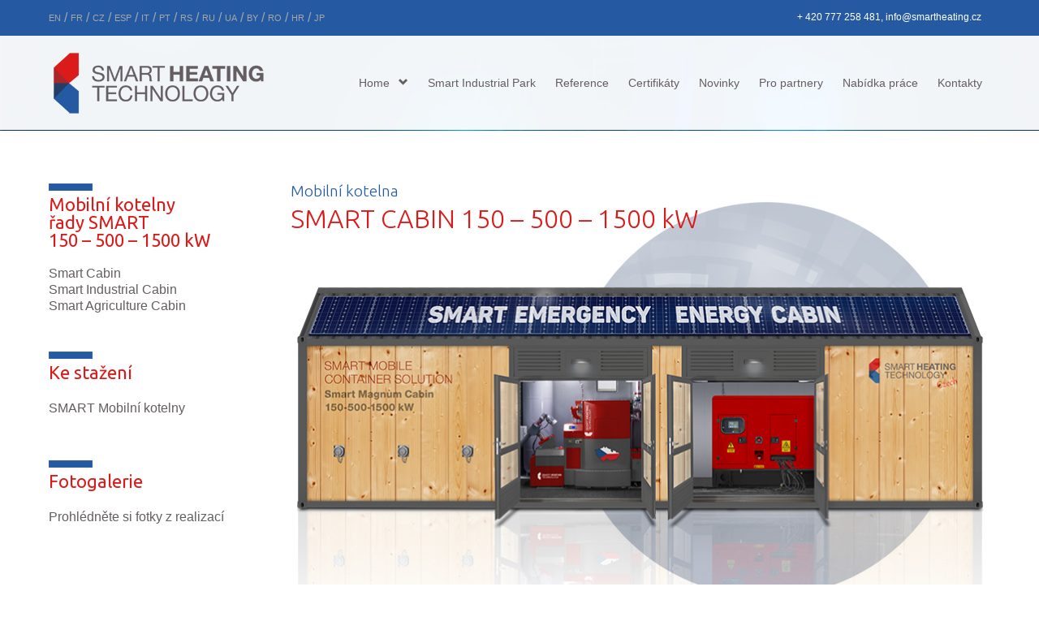

--- FILE ---
content_type: text/html; charset=UTF-8
request_url: https://www.smartheating.cz/mobile-boiler-smart-cabin/
body_size: 18571
content:
<!DOCTYPE html>
<html lang="cs-CZ">
<head>
<meta charset="UTF-8">
<meta http-equiv="X-UA-Compatible" content="text/html;" />
<meta name="viewport" content="width=device-width, initial-scale=1, maximum-scale=1">
<meta name="robots" content="index, follow">
<link rel="icon" href="https://www.smartheating.cz/wp-content/uploads/2015/03/favicon.ico" type="image/x-icon" />
<link rel="alternate" type="application/rss+xml" title="Smart Heating Technology RSS Feed" href="https://www.smartheating.cz/feed/" />
<link rel="alternate" type="application/rss+xml" title="Smart Heating Technology Comments RSS Feed" href="https://www.smartheating.cz/comments/feed/"  />
<link rel="pingback" href="https://www.smartheating.cz/xmlrpc.php" />
<meta name='robots' content='index, follow, max-image-preview:large, max-snippet:-1, max-video-preview:-1' />
<style>img:is([sizes="auto" i], [sizes^="auto," i]) { contain-intrinsic-size: 3000px 1500px }</style>
<link rel="alternate" hreflang="cs-cz" href="https://www.smartheating.cz/mobile-boiler-smart-cabin/" />
<link rel="alternate" hreflang="en-us" href="https://www.smartheating.cz/en/mobile-boiler-smart-cabin/" />
<link rel="alternate" hreflang="fr-fr" href="https://www.smartheating.cz/fr/mobile-boiler-smart-cabin/" />
<link rel="alternate" hreflang="esp-esp" href="https://www.smartheating.cz/es/mobile-boiler-smart-cabin/" />
<link rel="alternate" hreflang="it-it" href="https://www.smartheating.cz/it/mobile-boiler-smart-cabin/" />
<link rel="alternate" hreflang="pt-pt" href="https://www.smartheating.cz/pt-pt/mobile-boiler-smart-cabin/" />
<link rel="alternate" hreflang="sr-rs" href="https://www.smartheating.cz/sr/mobile-boiler-smart-cabin/" />
<link rel="alternate" hreflang="ru-ru" href="https://www.smartheating.cz/ru/mobile-boiler-smart-cabin/" />
<link rel="alternate" hreflang="uk-ua" href="https://www.smartheating.cz/uk/mobile-boiler-smart-cabin/" />
<link rel="alternate" hreflang="by-by" href="https://www.smartheating.cz/eo/mobile-boiler-smart-cabin/" />
<link rel="alternate" hreflang="ro-ro" href="https://www.smartheating.cz/ro/mobile-boiler-smart-cabin/" />
<link rel="alternate" hreflang="hr-hr" href="https://www.smartheating.cz/hr/mobile-boiler-smart-cabin/" />
<link rel="alternate" hreflang="jp-jp" href="https://www.smartheating.cz/ja/mobile-boiler-smart-cabin/" />
<link rel="alternate" hreflang="x-default" href="https://www.smartheating.cz/mobile-boiler-smart-cabin/" />
<!-- This site is optimized with the Yoast SEO plugin v26.4 - https://yoast.com/wordpress/plugins/seo/ -->
<title>Mobilní kotelna SMART CABIN - Smart Heating Technology</title>
<meta name="description" content="Mobilní kotelna SMART CABIN 150 – 500&nbsp;– 1500 kW •&nbsp;Technologie kotlů na biomasu Smart 150 – 500 – 1500 kW • Možnost umístění plynového /" />
<link rel="canonical" href="https://www.smartheating.cz/mobile-boiler-smart-cabin/" />
<meta property="og:locale" content="cs_CZ" />
<meta property="og:type" content="article" />
<meta property="og:title" content="Mobilní kotelna SMART CABIN - Smart Heating Technology" />
<meta property="og:description" content="Mobilní kotelna SMART CABIN 150 – 500&nbsp;– 1500 kW •&nbsp;Technologie kotlů na biomasu Smart 150 – 500 – 1500 kW • Možnost umístění plynového /" />
<meta property="og:url" content="https://www.smartheating.cz/mobile-boiler-smart-cabin/" />
<meta property="og:site_name" content="Smart Heating Technology" />
<meta property="article:modified_time" content="2024-02-14T13:21:59+00:00" />
<meta property="og:image" content="https://www.smartheating.cz/wp-content/uploads/2014/07/mobilni_kotelny_uvodni_obrazek_CZ_solar.png" />
<meta name="twitter:card" content="summary_large_image" />
<script type="application/ld+json" class="yoast-schema-graph">{"@context":"https://schema.org","@graph":[{"@type":"WebPage","@id":"https://www.smartheating.cz/mobile-boiler-smart-cabin/","url":"https://www.smartheating.cz/mobile-boiler-smart-cabin/","name":"Mobilní kotelna SMART CABIN - Smart Heating Technology","isPartOf":{"@id":"https://www.smartheating.cz/fr/#website"},"primaryImageOfPage":{"@id":"https://www.smartheating.cz/mobile-boiler-smart-cabin/#primaryimage"},"image":{"@id":"https://www.smartheating.cz/mobile-boiler-smart-cabin/#primaryimage"},"thumbnailUrl":"https://www.smartheating.cz/wp-content/uploads/2014/07/mobilni_kotelny_uvodni_obrazek_CZ_solar.png","datePublished":"2014-07-17T21:56:03+00:00","dateModified":"2024-02-14T13:21:59+00:00","description":"Mobilní kotelna SMART CABIN 150 – 500&nbsp;– 1500 kW •&nbsp;Technologie kotlů na biomasu Smart 150 – 500 – 1500 kW • Možnost umístění plynového /","breadcrumb":{"@id":"https://www.smartheating.cz/mobile-boiler-smart-cabin/#breadcrumb"},"inLanguage":"cs","potentialAction":[{"@type":"ReadAction","target":["https://www.smartheating.cz/mobile-boiler-smart-cabin/"]}]},{"@type":"ImageObject","inLanguage":"cs","@id":"https://www.smartheating.cz/mobile-boiler-smart-cabin/#primaryimage","url":"https://www.smartheating.cz/wp-content/uploads/2014/07/mobilni_kotelny_uvodni_obrazek_CZ_solar.png","contentUrl":"https://www.smartheating.cz/wp-content/uploads/2014/07/mobilni_kotelny_uvodni_obrazek_CZ_solar.png"},{"@type":"BreadcrumbList","@id":"https://www.smartheating.cz/mobile-boiler-smart-cabin/#breadcrumb","itemListElement":[{"@type":"ListItem","position":1,"name":"Domů","item":"https://www.smartheating.cz/"},{"@type":"ListItem","position":2,"name":"Mobilní kotelna SMART CABIN"}]},{"@type":"WebSite","@id":"https://www.smartheating.cz/fr/#website","url":"https://www.smartheating.cz/fr/","name":"Smart Heating Technology","description":"","potentialAction":[{"@type":"SearchAction","target":{"@type":"EntryPoint","urlTemplate":"https://www.smartheating.cz/fr/?s={search_term_string}"},"query-input":{"@type":"PropertyValueSpecification","valueRequired":true,"valueName":"search_term_string"}}],"inLanguage":"cs"}]}</script>
<!-- / Yoast SEO plugin. -->
<link rel='dns-prefetch' href='//widgetlogic.org' />
<link rel='dns-prefetch' href='//fonts.googleapis.com' />
<link rel="alternate" type="application/rss+xml" title="Smart Heating Technology &raquo; RSS zdroj" href="https://www.smartheating.cz/feed/" />
<link rel="alternate" type="application/rss+xml" title="Smart Heating Technology &raquo; RSS komentářů" href="https://www.smartheating.cz/comments/feed/" />
<script type="text/javascript">
/* <![CDATA[ */
window._wpemojiSettings = {"baseUrl":"https:\/\/s.w.org\/images\/core\/emoji\/16.0.1\/72x72\/","ext":".png","svgUrl":"https:\/\/s.w.org\/images\/core\/emoji\/16.0.1\/svg\/","svgExt":".svg","source":{"concatemoji":"https:\/\/www.smartheating.cz\/wp-includes\/js\/wp-emoji-release.min.js"}};
/*! This file is auto-generated */
!function(s,n){var o,i,e;function c(e){try{var t={supportTests:e,timestamp:(new Date).valueOf()};sessionStorage.setItem(o,JSON.stringify(t))}catch(e){}}function p(e,t,n){e.clearRect(0,0,e.canvas.width,e.canvas.height),e.fillText(t,0,0);var t=new Uint32Array(e.getImageData(0,0,e.canvas.width,e.canvas.height).data),a=(e.clearRect(0,0,e.canvas.width,e.canvas.height),e.fillText(n,0,0),new Uint32Array(e.getImageData(0,0,e.canvas.width,e.canvas.height).data));return t.every(function(e,t){return e===a[t]})}function u(e,t){e.clearRect(0,0,e.canvas.width,e.canvas.height),e.fillText(t,0,0);for(var n=e.getImageData(16,16,1,1),a=0;a<n.data.length;a++)if(0!==n.data[a])return!1;return!0}function f(e,t,n,a){switch(t){case"flag":return n(e,"\ud83c\udff3\ufe0f\u200d\u26a7\ufe0f","\ud83c\udff3\ufe0f\u200b\u26a7\ufe0f")?!1:!n(e,"\ud83c\udde8\ud83c\uddf6","\ud83c\udde8\u200b\ud83c\uddf6")&&!n(e,"\ud83c\udff4\udb40\udc67\udb40\udc62\udb40\udc65\udb40\udc6e\udb40\udc67\udb40\udc7f","\ud83c\udff4\u200b\udb40\udc67\u200b\udb40\udc62\u200b\udb40\udc65\u200b\udb40\udc6e\u200b\udb40\udc67\u200b\udb40\udc7f");case"emoji":return!a(e,"\ud83e\udedf")}return!1}function g(e,t,n,a){var r="undefined"!=typeof WorkerGlobalScope&&self instanceof WorkerGlobalScope?new OffscreenCanvas(300,150):s.createElement("canvas"),o=r.getContext("2d",{willReadFrequently:!0}),i=(o.textBaseline="top",o.font="600 32px Arial",{});return e.forEach(function(e){i[e]=t(o,e,n,a)}),i}function t(e){var t=s.createElement("script");t.src=e,t.defer=!0,s.head.appendChild(t)}"undefined"!=typeof Promise&&(o="wpEmojiSettingsSupports",i=["flag","emoji"],n.supports={everything:!0,everythingExceptFlag:!0},e=new Promise(function(e){s.addEventListener("DOMContentLoaded",e,{once:!0})}),new Promise(function(t){var n=function(){try{var e=JSON.parse(sessionStorage.getItem(o));if("object"==typeof e&&"number"==typeof e.timestamp&&(new Date).valueOf()<e.timestamp+604800&&"object"==typeof e.supportTests)return e.supportTests}catch(e){}return null}();if(!n){if("undefined"!=typeof Worker&&"undefined"!=typeof OffscreenCanvas&&"undefined"!=typeof URL&&URL.createObjectURL&&"undefined"!=typeof Blob)try{var e="postMessage("+g.toString()+"("+[JSON.stringify(i),f.toString(),p.toString(),u.toString()].join(",")+"));",a=new Blob([e],{type:"text/javascript"}),r=new Worker(URL.createObjectURL(a),{name:"wpTestEmojiSupports"});return void(r.onmessage=function(e){c(n=e.data),r.terminate(),t(n)})}catch(e){}c(n=g(i,f,p,u))}t(n)}).then(function(e){for(var t in e)n.supports[t]=e[t],n.supports.everything=n.supports.everything&&n.supports[t],"flag"!==t&&(n.supports.everythingExceptFlag=n.supports.everythingExceptFlag&&n.supports[t]);n.supports.everythingExceptFlag=n.supports.everythingExceptFlag&&!n.supports.flag,n.DOMReady=!1,n.readyCallback=function(){n.DOMReady=!0}}).then(function(){return e}).then(function(){var e;n.supports.everything||(n.readyCallback(),(e=n.source||{}).concatemoji?t(e.concatemoji):e.wpemoji&&e.twemoji&&(t(e.twemoji),t(e.wpemoji)))}))}((window,document),window._wpemojiSettings);
/* ]]> */
</script>
<link rel='stylesheet' id='bootstrap-css' href='//www.smartheating.cz/wp-content/cache/wpfc-minified/kxgufwnh/2p42c.css' type='text/css' media='all' />
<link rel='stylesheet' id='bootstrap-fa-icon-css' href='//www.smartheating.cz/wp-content/cache/wpfc-minified/etelo1kl/2p42c.css' type='text/css' media='all' />
<style id='wp-emoji-styles-inline-css' type='text/css'>
img.wp-smiley, img.emoji {
display: inline !important;
border: none !important;
box-shadow: none !important;
height: 1em !important;
width: 1em !important;
margin: 0 0.07em !important;
vertical-align: -0.1em !important;
background: none !important;
padding: 0 !important;
}
</style>
<link rel='stylesheet' id='wp-block-library-css' href='//www.smartheating.cz/wp-content/cache/wpfc-minified/1zx4guie/2p42c.css' type='text/css' media='all' />
<style id='classic-theme-styles-inline-css' type='text/css'>
/*! This file is auto-generated */
.wp-block-button__link{color:#fff;background-color:#32373c;border-radius:9999px;box-shadow:none;text-decoration:none;padding:calc(.667em + 2px) calc(1.333em + 2px);font-size:1.125em}.wp-block-file__button{background:#32373c;color:#fff;text-decoration:none}
</style>
<link rel='stylesheet' id='block-widget-css' href='//www.smartheating.cz/wp-content/cache/wpfc-minified/een5ttfk/c4xnb.css' type='text/css' media='all' />
<style id='global-styles-inline-css' type='text/css'>
:root{--wp--preset--aspect-ratio--square: 1;--wp--preset--aspect-ratio--4-3: 4/3;--wp--preset--aspect-ratio--3-4: 3/4;--wp--preset--aspect-ratio--3-2: 3/2;--wp--preset--aspect-ratio--2-3: 2/3;--wp--preset--aspect-ratio--16-9: 16/9;--wp--preset--aspect-ratio--9-16: 9/16;--wp--preset--color--black: #000000;--wp--preset--color--cyan-bluish-gray: #abb8c3;--wp--preset--color--white: #ffffff;--wp--preset--color--pale-pink: #f78da7;--wp--preset--color--vivid-red: #cf2e2e;--wp--preset--color--luminous-vivid-orange: #ff6900;--wp--preset--color--luminous-vivid-amber: #fcb900;--wp--preset--color--light-green-cyan: #7bdcb5;--wp--preset--color--vivid-green-cyan: #00d084;--wp--preset--color--pale-cyan-blue: #8ed1fc;--wp--preset--color--vivid-cyan-blue: #0693e3;--wp--preset--color--vivid-purple: #9b51e0;--wp--preset--gradient--vivid-cyan-blue-to-vivid-purple: linear-gradient(135deg,rgba(6,147,227,1) 0%,rgb(155,81,224) 100%);--wp--preset--gradient--light-green-cyan-to-vivid-green-cyan: linear-gradient(135deg,rgb(122,220,180) 0%,rgb(0,208,130) 100%);--wp--preset--gradient--luminous-vivid-amber-to-luminous-vivid-orange: linear-gradient(135deg,rgba(252,185,0,1) 0%,rgba(255,105,0,1) 100%);--wp--preset--gradient--luminous-vivid-orange-to-vivid-red: linear-gradient(135deg,rgba(255,105,0,1) 0%,rgb(207,46,46) 100%);--wp--preset--gradient--very-light-gray-to-cyan-bluish-gray: linear-gradient(135deg,rgb(238,238,238) 0%,rgb(169,184,195) 100%);--wp--preset--gradient--cool-to-warm-spectrum: linear-gradient(135deg,rgb(74,234,220) 0%,rgb(151,120,209) 20%,rgb(207,42,186) 40%,rgb(238,44,130) 60%,rgb(251,105,98) 80%,rgb(254,248,76) 100%);--wp--preset--gradient--blush-light-purple: linear-gradient(135deg,rgb(255,206,236) 0%,rgb(152,150,240) 100%);--wp--preset--gradient--blush-bordeaux: linear-gradient(135deg,rgb(254,205,165) 0%,rgb(254,45,45) 50%,rgb(107,0,62) 100%);--wp--preset--gradient--luminous-dusk: linear-gradient(135deg,rgb(255,203,112) 0%,rgb(199,81,192) 50%,rgb(65,88,208) 100%);--wp--preset--gradient--pale-ocean: linear-gradient(135deg,rgb(255,245,203) 0%,rgb(182,227,212) 50%,rgb(51,167,181) 100%);--wp--preset--gradient--electric-grass: linear-gradient(135deg,rgb(202,248,128) 0%,rgb(113,206,126) 100%);--wp--preset--gradient--midnight: linear-gradient(135deg,rgb(2,3,129) 0%,rgb(40,116,252) 100%);--wp--preset--font-size--small: 13px;--wp--preset--font-size--medium: 20px;--wp--preset--font-size--large: 36px;--wp--preset--font-size--x-large: 42px;--wp--preset--spacing--20: 0.44rem;--wp--preset--spacing--30: 0.67rem;--wp--preset--spacing--40: 1rem;--wp--preset--spacing--50: 1.5rem;--wp--preset--spacing--60: 2.25rem;--wp--preset--spacing--70: 3.38rem;--wp--preset--spacing--80: 5.06rem;--wp--preset--shadow--natural: 6px 6px 9px rgba(0, 0, 0, 0.2);--wp--preset--shadow--deep: 12px 12px 50px rgba(0, 0, 0, 0.4);--wp--preset--shadow--sharp: 6px 6px 0px rgba(0, 0, 0, 0.2);--wp--preset--shadow--outlined: 6px 6px 0px -3px rgba(255, 255, 255, 1), 6px 6px rgba(0, 0, 0, 1);--wp--preset--shadow--crisp: 6px 6px 0px rgba(0, 0, 0, 1);}:where(.is-layout-flex){gap: 0.5em;}:where(.is-layout-grid){gap: 0.5em;}body .is-layout-flex{display: flex;}.is-layout-flex{flex-wrap: wrap;align-items: center;}.is-layout-flex > :is(*, div){margin: 0;}body .is-layout-grid{display: grid;}.is-layout-grid > :is(*, div){margin: 0;}:where(.wp-block-columns.is-layout-flex){gap: 2em;}:where(.wp-block-columns.is-layout-grid){gap: 2em;}:where(.wp-block-post-template.is-layout-flex){gap: 1.25em;}:where(.wp-block-post-template.is-layout-grid){gap: 1.25em;}.has-black-color{color: var(--wp--preset--color--black) !important;}.has-cyan-bluish-gray-color{color: var(--wp--preset--color--cyan-bluish-gray) !important;}.has-white-color{color: var(--wp--preset--color--white) !important;}.has-pale-pink-color{color: var(--wp--preset--color--pale-pink) !important;}.has-vivid-red-color{color: var(--wp--preset--color--vivid-red) !important;}.has-luminous-vivid-orange-color{color: var(--wp--preset--color--luminous-vivid-orange) !important;}.has-luminous-vivid-amber-color{color: var(--wp--preset--color--luminous-vivid-amber) !important;}.has-light-green-cyan-color{color: var(--wp--preset--color--light-green-cyan) !important;}.has-vivid-green-cyan-color{color: var(--wp--preset--color--vivid-green-cyan) !important;}.has-pale-cyan-blue-color{color: var(--wp--preset--color--pale-cyan-blue) !important;}.has-vivid-cyan-blue-color{color: var(--wp--preset--color--vivid-cyan-blue) !important;}.has-vivid-purple-color{color: var(--wp--preset--color--vivid-purple) !important;}.has-black-background-color{background-color: var(--wp--preset--color--black) !important;}.has-cyan-bluish-gray-background-color{background-color: var(--wp--preset--color--cyan-bluish-gray) !important;}.has-white-background-color{background-color: var(--wp--preset--color--white) !important;}.has-pale-pink-background-color{background-color: var(--wp--preset--color--pale-pink) !important;}.has-vivid-red-background-color{background-color: var(--wp--preset--color--vivid-red) !important;}.has-luminous-vivid-orange-background-color{background-color: var(--wp--preset--color--luminous-vivid-orange) !important;}.has-luminous-vivid-amber-background-color{background-color: var(--wp--preset--color--luminous-vivid-amber) !important;}.has-light-green-cyan-background-color{background-color: var(--wp--preset--color--light-green-cyan) !important;}.has-vivid-green-cyan-background-color{background-color: var(--wp--preset--color--vivid-green-cyan) !important;}.has-pale-cyan-blue-background-color{background-color: var(--wp--preset--color--pale-cyan-blue) !important;}.has-vivid-cyan-blue-background-color{background-color: var(--wp--preset--color--vivid-cyan-blue) !important;}.has-vivid-purple-background-color{background-color: var(--wp--preset--color--vivid-purple) !important;}.has-black-border-color{border-color: var(--wp--preset--color--black) !important;}.has-cyan-bluish-gray-border-color{border-color: var(--wp--preset--color--cyan-bluish-gray) !important;}.has-white-border-color{border-color: var(--wp--preset--color--white) !important;}.has-pale-pink-border-color{border-color: var(--wp--preset--color--pale-pink) !important;}.has-vivid-red-border-color{border-color: var(--wp--preset--color--vivid-red) !important;}.has-luminous-vivid-orange-border-color{border-color: var(--wp--preset--color--luminous-vivid-orange) !important;}.has-luminous-vivid-amber-border-color{border-color: var(--wp--preset--color--luminous-vivid-amber) !important;}.has-light-green-cyan-border-color{border-color: var(--wp--preset--color--light-green-cyan) !important;}.has-vivid-green-cyan-border-color{border-color: var(--wp--preset--color--vivid-green-cyan) !important;}.has-pale-cyan-blue-border-color{border-color: var(--wp--preset--color--pale-cyan-blue) !important;}.has-vivid-cyan-blue-border-color{border-color: var(--wp--preset--color--vivid-cyan-blue) !important;}.has-vivid-purple-border-color{border-color: var(--wp--preset--color--vivid-purple) !important;}.has-vivid-cyan-blue-to-vivid-purple-gradient-background{background: var(--wp--preset--gradient--vivid-cyan-blue-to-vivid-purple) !important;}.has-light-green-cyan-to-vivid-green-cyan-gradient-background{background: var(--wp--preset--gradient--light-green-cyan-to-vivid-green-cyan) !important;}.has-luminous-vivid-amber-to-luminous-vivid-orange-gradient-background{background: var(--wp--preset--gradient--luminous-vivid-amber-to-luminous-vivid-orange) !important;}.has-luminous-vivid-orange-to-vivid-red-gradient-background{background: var(--wp--preset--gradient--luminous-vivid-orange-to-vivid-red) !important;}.has-very-light-gray-to-cyan-bluish-gray-gradient-background{background: var(--wp--preset--gradient--very-light-gray-to-cyan-bluish-gray) !important;}.has-cool-to-warm-spectrum-gradient-background{background: var(--wp--preset--gradient--cool-to-warm-spectrum) !important;}.has-blush-light-purple-gradient-background{background: var(--wp--preset--gradient--blush-light-purple) !important;}.has-blush-bordeaux-gradient-background{background: var(--wp--preset--gradient--blush-bordeaux) !important;}.has-luminous-dusk-gradient-background{background: var(--wp--preset--gradient--luminous-dusk) !important;}.has-pale-ocean-gradient-background{background: var(--wp--preset--gradient--pale-ocean) !important;}.has-electric-grass-gradient-background{background: var(--wp--preset--gradient--electric-grass) !important;}.has-midnight-gradient-background{background: var(--wp--preset--gradient--midnight) !important;}.has-small-font-size{font-size: var(--wp--preset--font-size--small) !important;}.has-medium-font-size{font-size: var(--wp--preset--font-size--medium) !important;}.has-large-font-size{font-size: var(--wp--preset--font-size--large) !important;}.has-x-large-font-size{font-size: var(--wp--preset--font-size--x-large) !important;}
:where(.wp-block-post-template.is-layout-flex){gap: 1.25em;}:where(.wp-block-post-template.is-layout-grid){gap: 1.25em;}
:where(.wp-block-columns.is-layout-flex){gap: 2em;}:where(.wp-block-columns.is-layout-grid){gap: 2em;}
:root :where(.wp-block-pullquote){font-size: 1.5em;line-height: 1.6;}
</style>
<link rel='stylesheet' id='contact-form-7-css' href='//www.smartheating.cz/wp-content/cache/wpfc-minified/2xzwhbus/2p42c.css' type='text/css' media='all' />
<link rel='stylesheet' id='fancybox-0-css' href='//www.smartheating.cz/wp-content/cache/wpfc-minified/ko3gmhff/4oqsw.css' type='text/css' media='all' />
<link rel='stylesheet' id='ngg_trigger_buttons-css' href='//www.smartheating.cz/wp-content/cache/wpfc-minified/6xdxiblm/4oqsw.css' type='text/css' media='all' />
<link rel='stylesheet' id='fontawesome_v4_shim_style-css' href='//www.smartheating.cz/wp-content/cache/wpfc-minified/dgj7h6gg/4oqsw.css' type='text/css' media='all' />
<link rel='stylesheet' id='fontawesome-css' href='//www.smartheating.cz/wp-content/cache/wpfc-minified/21rx6zql/4oqsw.css' type='text/css' media='all' />
<link rel='stylesheet' id='nextgen_pagination_style-css' href='//www.smartheating.cz/wp-content/cache/wpfc-minified/fs5qbpt0/4oqsw.css' type='text/css' media='all' />
<link rel='stylesheet' id='nextgen_basic_thumbnails_style-css' href='//www.smartheating.cz/wp-content/cache/wpfc-minified/diczew60/4oqsw.css' type='text/css' media='all' />
<link rel='stylesheet' id='cms-navigation-style-base-css' href='//www.smartheating.cz/wp-content/cache/wpfc-minified/6k16pemh/2p42c.css' type='text/css' media='screen' />
<link rel='stylesheet' id='cms-navigation-style-css' href='//www.smartheating.cz/wp-content/cache/wpfc-minified/k9vz0ob6/2p42c.css' type='text/css' media='screen' />
<link rel='stylesheet' id='style-css' href='//www.smartheating.cz/wp-content/cache/wpfc-minified/q6q6q4rw/2p42c.css' type='text/css' media='all' />
<link rel='stylesheet' id='font1-css' href='https://fonts.googleapis.com/css?family=Ubuntu%3A300%2C400%2C500%2C700&#038;subset=latin%2Clatin-ext' type='text/css' media='all' />
<link rel='stylesheet' id='ebs_dynamic_css-css' href='//www.smartheating.cz/wp-content/plugins/easy-bootstrap-shortcodes/styles/ebs_dynamic_css.php' type='text/css' media='all' />
<script type="text/javascript" src="https://www.smartheating.cz/wp-includes/js/jquery/jquery.min.js?ver=3.7.1" id="jquery-core-js"></script>
<script type="text/javascript" src="https://www.smartheating.cz/wp-includes/js/jquery/jquery-migrate.min.js?ver=3.4.1" id="jquery-migrate-js"></script>
<script type="text/javascript" src="https://www.smartheating.cz/wp-content/plugins/easy-bootstrap-shortcodes/js/bootstrap.min.js" id="bootstrap-js"></script>
<script type="text/javascript" id="photocrati_ajax-js-extra">
/* <![CDATA[ */
var photocrati_ajax = {"url":"https:\/\/www.smartheating.cz\/index.php?photocrati_ajax=1","rest_url":"https:\/\/www.smartheating.cz\/wp-json\/","wp_home_url":"https:\/\/www.smartheating.cz","wp_site_url":"https:\/\/www.smartheating.cz","wp_root_url":"https:\/\/www.smartheating.cz","wp_plugins_url":"https:\/\/www.smartheating.cz\/wp-content\/plugins","wp_content_url":"https:\/\/www.smartheating.cz\/wp-content","wp_includes_url":"https:\/\/www.smartheating.cz\/wp-includes\/","ngg_param_slug":"nggallery","rest_nonce":"1bf85ec5a9"};
/* ]]> */
</script>
<script type="text/javascript" src="https://www.smartheating.cz/wp-content/plugins/nextgen-gallery/static/Legacy/ajax.min.js?ver=3.59.12" id="photocrati_ajax-js"></script>
<script type="text/javascript" src="https://www.smartheating.cz/wp-content/plugins/nextgen-gallery/static/FontAwesome/js/v4-shims.min.js?ver=5.3.1" id="fontawesome_v4_shim-js"></script>
<script type="text/javascript" defer crossorigin="anonymous" data-auto-replace-svg="false" data-keep-original-source="false" data-search-pseudo-elements src="https://www.smartheating.cz/wp-content/plugins/nextgen-gallery/static/FontAwesome/js/all.min.js?ver=5.3.1" id="fontawesome-js"></script>
<script type="text/javascript" src="https://www.smartheating.cz/wp-content/plugins/nextgen-gallery/static/Thumbnails/nextgen_basic_thumbnails.js?ver=3.59.12" id="nextgen_basic_thumbnails_script-js"></script>
<link rel="https://api.w.org/" href="https://www.smartheating.cz/wp-json/" /><link rel="alternate" title="JSON" type="application/json" href="https://www.smartheating.cz/wp-json/wp/v2/pages/394" /><link rel="EditURI" type="application/rsd+xml" title="RSD" href="https://www.smartheating.cz/xmlrpc.php?rsd" />
<link rel="alternate" title="oEmbed (JSON)" type="application/json+oembed" href="https://www.smartheating.cz/wp-json/oembed/1.0/embed?url=https%3A%2F%2Fwww.smartheating.cz%2Fmobile-boiler-smart-cabin%2F" />
<link rel="alternate" title="oEmbed (XML)" type="text/xml+oembed" href="https://www.smartheating.cz/wp-json/oembed/1.0/embed?url=https%3A%2F%2Fwww.smartheating.cz%2Fmobile-boiler-smart-cabin%2F&#038;format=xml" />
<meta name="generator" content="WPML ver:4.8.5 stt:22,9,1,14,4,27,28,43,46,47,51,2,56;" />
<meta name="generator" content="Powered by Slider Revolution 6.7.10 - responsive, Mobile-Friendly Slider Plugin for WordPress with comfortable drag and drop interface." />
<link rel="icon" href="https://www.smartheating.cz/wp-content/uploads/2018/02/cropped-iko-32x32.png" sizes="32x32" />
<link rel="icon" href="https://www.smartheating.cz/wp-content/uploads/2018/02/cropped-iko-192x192.png" sizes="192x192" />
<link rel="apple-touch-icon" href="https://www.smartheating.cz/wp-content/uploads/2018/02/cropped-iko-180x180.png" />
<meta name="msapplication-TileImage" content="https://www.smartheating.cz/wp-content/uploads/2018/02/cropped-iko-270x270.png" />
<script>function setREVStartSize(e){
//window.requestAnimationFrame(function() {
window.RSIW = window.RSIW===undefined ? window.innerWidth : window.RSIW;
window.RSIH = window.RSIH===undefined ? window.innerHeight : window.RSIH;
try {
var pw = document.getElementById(e.c).parentNode.offsetWidth,
newh;
pw = pw===0 || isNaN(pw) || (e.l=="fullwidth" || e.layout=="fullwidth") ? window.RSIW : pw;
e.tabw = e.tabw===undefined ? 0 : parseInt(e.tabw);
e.thumbw = e.thumbw===undefined ? 0 : parseInt(e.thumbw);
e.tabh = e.tabh===undefined ? 0 : parseInt(e.tabh);
e.thumbh = e.thumbh===undefined ? 0 : parseInt(e.thumbh);
e.tabhide = e.tabhide===undefined ? 0 : parseInt(e.tabhide);
e.thumbhide = e.thumbhide===undefined ? 0 : parseInt(e.thumbhide);
e.mh = e.mh===undefined || e.mh=="" || e.mh==="auto" ? 0 : parseInt(e.mh,0);
if(e.layout==="fullscreen" || e.l==="fullscreen")
newh = Math.max(e.mh,window.RSIH);
else{
e.gw = Array.isArray(e.gw) ? e.gw : [e.gw];
for (var i in e.rl) if (e.gw[i]===undefined || e.gw[i]===0) e.gw[i] = e.gw[i-1];
e.gh = e.el===undefined || e.el==="" || (Array.isArray(e.el) && e.el.length==0)? e.gh : e.el;
e.gh = Array.isArray(e.gh) ? e.gh : [e.gh];
for (var i in e.rl) if (e.gh[i]===undefined || e.gh[i]===0) e.gh[i] = e.gh[i-1];
var nl = new Array(e.rl.length),
ix = 0,
sl;
e.tabw = e.tabhide>=pw ? 0 : e.tabw;
e.thumbw = e.thumbhide>=pw ? 0 : e.thumbw;
e.tabh = e.tabhide>=pw ? 0 : e.tabh;
e.thumbh = e.thumbhide>=pw ? 0 : e.thumbh;
for (var i in e.rl) nl[i] = e.rl[i]<window.RSIW ? 0 : e.rl[i];
sl = nl[0];
for (var i in nl) if (sl>nl[i] && nl[i]>0) { sl = nl[i]; ix=i;}
var m = pw>(e.gw[ix]+e.tabw+e.thumbw) ? 1 : (pw-(e.tabw+e.thumbw)) / (e.gw[ix]);
newh =  (e.gh[ix] * m) + (e.tabh + e.thumbh);
}
var el = document.getElementById(e.c);
if (el!==null && el) el.style.height = newh+"px";
el = document.getElementById(e.c+"_wrapper");
if (el!==null && el) {
el.style.height = newh+"px";
el.style.display = "block";
}
} catch(e){
console.log("Failure at Presize of Slider:" + e)
}
//});
};</script>
<style type="text/css">
/* First color */
body,
#page-title h1,
.mainnav ul.menu > li > a,
.mainnav ul.menu > li > ul li a,
#comments .comment-reply-link,
.portfolio-item p,
.woocommerce #content .quantity input.qty,
.woocommerce .quantity input.qty,
.woocommerce-page #content .quantity input.qty,
.woocommerce-page .quantity input.qty,
input,
textarea,
select,
.label {
color: #645e61;
}
.post .post-title a,
#nicepagination .page-numbers.current,
#nicepagination .page-numbers:hover {
color: #645e61 !important;
}
#top,
.mainnav ul.menu > li > a,
.mainnav ul.menu > li > ul li a {
color: #645e61;
}
/* Second color */
a,
.woocommerce #content div.product p.price, 
.woocommerce #content div.product span.price, 
.woocommerce div.product p.price, 
.woocommerce div.product span.price, 
.woocommerce-page #content div.product p.price, 
.woocommerce-page #content div.product span.price, 
.woocommerce-page div.product p.price, 
.woocommerce-page div.product span.price,
.woocommerce ul.products li.product .price, 
.woocommerce-page ul.products li.product .price,
ul.menu > li.current-menu-item > a,
ul.menu > li.current-menu-parent > a,
ul.menu > li:hover > a,
ul.menu > li > ul > li.current-menu-item > a,
ul.menu > li > ul > li.current-menu-parent > a,
ul.menu > li > ul > li:hover > a,
.slidercontent span,
h1 span,
h2 span,
h3 span,
h4 span,
h5 span,
h6 span,
.portfolio-item button {
color: #255aa3 ;
}
.mainnav ul.menu > li > ul {
border-top-color: #255aa3 ;
}
.widget-area .sigline,
#sidebar .sigline,
.post .sigline,
.portfolio-item .seperator,
#top .wp_nav_dropdown select,
.portfolio-filter li.active,
.button,
input[type=submit],
#respond input[type=submit],
.woocommerce #content input.button, 
.woocommerce #respond input#submit, 
.woocommerce a.button, 
.woocommerce button.button, 
.woocommerce input.button, 
.woocommerce-page #content input.button, 
.woocommerce-page #respond input#submit, 
.woocommerce-page a.button, 
.woocommerce-page button.button, 
.woocommerce-page input.button,
.woocommerce #content input.button.alt, 
.woocommerce #respond input#submit.alt, 
.woocommerce a.button.alt, 
.woocommerce button.button.alt, 
.woocommerce input.button.alt, 
.woocommerce-page #content input.button.alt, 
.woocommerce-page #respond input#submit.alt, 
.woocommerce-page a.button.alt, 
.woocommerce-page button.button.alt, 
.woocommerce-page input.button.alt,
.woocommerce #review_form #respond .form-submit input,
.woocommerce-page #review_form #respond .form-submit input,
input[type=checkbox]:checked,
input[type=radio]:checked {
background-color: #255aa3 ;
}
#top .wp_nav_dropdown select,
.portfolio-filter li.active,
.button,
input[type=submit],
#respond input[type=submit],
.woocommerce #content input.button, 
.woocommerce #respond input#submit, 
.woocommerce a.button, 
.woocommerce button.button, 
.woocommerce input.button, 
.woocommerce-page #content input.button, 
.woocommerce-page #respond input#submit, 
.woocommerce-page a.button, 
.woocommerce-page button.button, 
.woocommerce-page input.button,
.woocommerce #content input.button.alt, 
.woocommerce #respond input#submit.alt, 
.woocommerce a.button.alt, 
.woocommerce button.button.alt, 
.woocommerce input.button.alt, 
.woocommerce-page #content input.button.alt, 
.woocommerce-page #respond input#submit.alt, 
.woocommerce-page a.button.alt, 
.woocommerce-page button.button.alt, 
.woocommerce-page input.button.alt,
.woocommerce #review_form #respond .form-submit input,
.woocommerce-page #review_form #respond .form-submit input {
color: #fff !important;
}
/* Third color */
a:hover,
.post .post-title a:hover,
#top #shop-button:hover .glyphicon,
#top #search-button:hover .glyphicon {
color: #da1b1a !important;
}
.button:hover,
input[type="submit"]:hover,
.post-content input[type=submit]:hover,
#respond input[type=submit]:hover,
.portfolio-filter li:hover,
.woocommerce #content input.button:hover, 
.woocommerce #respond input#submit:hover, 
.woocommerce a.button:hover, 
.woocommerce button.button:hover, 
.woocommerce input.button:hover, 
.woocommerce-page #content input.button:hover, 
.woocommerce-page #respond input#submit:hover, 
.woocommerce-page a.button:hover, 
.woocommerce-page button.button:hover, 
.woocommerce-page input.button:hover,
.woocommerce #content input.button.alt:hover, 
.woocommerce #respond input#submit.alt:hover, 
.woocommerce a.button.alt:hover, 
.woocommerce button.button.alt:hover, 
.woocommerce input.button.alt:hover, 
.woocommerce-page #content input.button.alt:hover, 
.woocommerce-page #respond input#submit.alt:hover, 
.woocommerce-page a.button.alt:hover, 
.woocommerce-page button.button.alt:hover, 
.woocommerce-page input.button.alt:hover,
.woocommerce ul.products li.product .onsale,
.woocommerce-page ul.products li.product .onsale,
.woocommerce span.onsale,
.woocommerce-page span.onsale,
.woocommerce #review_form #respond .form-submit input:hover,
.woocommerce-page #review_form #respond .form-submit input:hover,
#top #searchbar .searchform input[type=submit]:hover,
#comments .comment-reply-link:hover {
background-color: #da1b1a;
}
#comments .comment-reply-link:hover {
border-color: #da1b1a;
}
.button:hover,
.post-content input[type=submit]:hover,
#respond input[type=submit]:hover,
.portfolio-filter li:hover,
.woocommerce #content input.button:hover, 
.woocommerce #respond input#submit:hover, 
.woocommerce a.button:hover, 
.woocommerce button.button:hover, 
.woocommerce input.button:hover, 
.woocommerce-page #content input.button:hover, 
.woocommerce-page #respond input#submit:hover, 
.woocommerce-page a.button:hover, 
.woocommerce-page button.button:hover, 
.woocommerce-page input.button:hover,
.woocommerce #content input.button.alt:hover, 
.woocommerce #respond input#submit.alt:hover, 
.woocommerce a.button.alt:hover, 
.woocommerce button.button.alt:hover, 
.woocommerce input.button.alt:hover, 
.woocommerce-page #content input.button.alt:hover, 
.woocommerce-page #respond input#submit.alt:hover, 
.woocommerce-page a.button.alt:hover, 
.woocommerce-page button.button.alt:hover, 
.woocommerce-page input.button.alt:hover,
.woocommerce ul.products li.product .onsale,
.woocommerce-page ul.products li.product .onsale,
.woocommerce span.onsale,
.woocommerce-page span.onsale,
.woocommerce #review_form #respond .form-submit input:hover,
.woocommerce-page #review_form #respond .form-submit input:hover,
#top #searchbar .searchform input[type=submit]:hover,
#comments .comment-reply-link:hover {
color: #fff !important;
}
/* Primary font */
h1,
h2,
h3,
h4,
h5,
h6 {
font-family: 'Ubuntu', sans-serif;}
/* Secondary font */
body {
font-family: Arial, sans-serif;}
/* Misc styles */
.container {
width: 1160px !important;
}
#background-image {
background-image: url('https://www.smartheating.cz/wp-content/images/bg-homepage.jpg');
}
#socialicons #top-text {
color: #ffffff;
}
#top,
.mainnav ul.menu > li ul {
background: rgba(255,255,255,0.95);
}
#top.fixedpos,
#top.fixedpos .mainnav ul.menu > li ul {
background: rgba(255,255,255,1);
}
#top #shopbar,
#top #searchbar {
background: #eeeeee;
}
#page-title h1 {
color: #645e61;
}
footer {
background: #424242;
}
footer,
footer .mainnav ul.menu > li > a {
color: #ffffff;
}
footer .sidepanel h3,
footer .sidepanel h3 a {
color: #ffffff;
}
#sub-footer {
background: #424242;
}
#sub-footer {
color: #ffffff;
}
.sidepanel h3,
.sidepanel h3 a {
color: #da1b1a;
}
/* Custom CSS from theme settings */
</style>
</head>
<body data-rsssl=1 class="wp-singular page-template page-template-page-h1 page-template-page-h1-php page page-id-394 wp-theme-thecompany wp-child-theme-thecompany-child woocommerce">
<div id="background-image"></div>
<div id="container">
<div id="top">
<div class="container">
<div class="row">
<div class="col-xs-12">                
<a class="logo" href="https://www.smartheating.cz" title="Smart Heating Technology">
<img src="https://www.smartheating.cz/wp-content/uploads/2014/07/logo.png" alt="Smart Heating Technology" />
</a>
<nav class="mainnav ">
<div class="menu-topmenu-container"><ul id="menu-topmenu" class="menu"><li id="menu-item-625" class="menu-item menu-item-type-custom menu-item-object-custom menu-item-has-children menu-item-625"><a href="/">Home</a>
<ul class="sub-menu">
<li id="menu-item-2045" class="menu-item menu-item-type-post_type menu-item-object-page menu-item-2045"><a href="https://www.smartheating.cz/smart-150-kw/">Plně automatické kotle na biomasu</a></li>
<li id="menu-item-2794" class="menu-item menu-item-type-post_type menu-item-object-page menu-item-2794"><a href="https://www.smartheating.cz/rozcestnik-kotelny-4/">Mobilní kotelny</a></li>
<li id="menu-item-1136" class="menu-item menu-item-type-post_type menu-item-object-page menu-item-1136"><a href="https://www.smartheating.cz/accumulation-tanks/">Akumulační nádrže</a></li>
<li id="menu-item-1137" class="menu-item menu-item-type-post_type menu-item-object-page menu-item-1137"><a href="https://www.smartheating.cz/prislusenstvi/">Příslušenství</a></li>
<li id="menu-item-42612" class="menu-item menu-item-type-custom menu-item-object-custom menu-item-42612"><a href="http://smartheatingtechnology.com/marketing-book-czech/">Marketing Book</a></li>
<li id="menu-item-6007" class="menu-item menu-item-type-post_type menu-item-object-page menu-item-6007"><a href="https://www.smartheating.cz/kolekce/">SMART Kolekce</a></li>
</ul>
</li>
<li id="menu-item-39" class="menu-item menu-item-type-post_type menu-item-object-page menu-item-39"><a href="https://www.smartheating.cz/smart-industrial-park/">Smart Industrial Park</a></li>
<li id="menu-item-42" class="menu-item menu-item-type-post_type menu-item-object-page menu-item-42"><a href="https://www.smartheating.cz/reference-evropa/">Reference</a></li>
<li id="menu-item-43" class="menu-item menu-item-type-post_type menu-item-object-page menu-item-43"><a href="https://www.smartheating.cz/certifikaty/">Certifikáty</a></li>
<li id="menu-item-4835" class="menu-item menu-item-type-post_type menu-item-object-page menu-item-4835"><a href="https://www.smartheating.cz/novinky/">Novinky</a></li>
<li id="menu-item-13088" class="menu-item menu-item-type-post_type menu-item-object-page menu-item-13088"><a href="https://www.smartheating.cz/pro-partnery/">Pro partnery</a></li>
<li id="menu-item-43501" class="menu-item menu-item-type-post_type menu-item-object-page menu-item-43501"><a href="https://www.smartheating.cz/nabidka-prace/">Nabídka práce</a></li>
<li id="menu-item-45" class="menu-item menu-item-type-post_type menu-item-object-page menu-item-45"><a href="https://www.smartheating.cz/kontakty/">Kontakty</a></li>
</ul></div>                    </nav>
</div>
</div>        
</div>
<nav class="wp_nav_menu_mobile">
<div class="menu-topmenu-container"><ul id="menu-topmenu-1" class="menu"><li class="menu-item menu-item-type-custom menu-item-object-custom menu-item-has-children menu-item-625"><a href="/">Home</a>
<ul class="sub-menu">
<li class="menu-item menu-item-type-post_type menu-item-object-page menu-item-2045"><a href="https://www.smartheating.cz/smart-150-kw/">Plně automatické kotle na biomasu</a></li>
<li class="menu-item menu-item-type-post_type menu-item-object-page menu-item-2794"><a href="https://www.smartheating.cz/rozcestnik-kotelny-4/">Mobilní kotelny</a></li>
<li class="menu-item menu-item-type-post_type menu-item-object-page menu-item-1136"><a href="https://www.smartheating.cz/accumulation-tanks/">Akumulační nádrže</a></li>
<li class="menu-item menu-item-type-post_type menu-item-object-page menu-item-1137"><a href="https://www.smartheating.cz/prislusenstvi/">Příslušenství</a></li>
<li class="menu-item menu-item-type-custom menu-item-object-custom menu-item-42612"><a href="http://smartheatingtechnology.com/marketing-book-czech/">Marketing Book</a></li>
<li class="menu-item menu-item-type-post_type menu-item-object-page menu-item-6007"><a href="https://www.smartheating.cz/kolekce/">SMART Kolekce</a></li>
</ul>
</li>
<li class="menu-item menu-item-type-post_type menu-item-object-page menu-item-39"><a href="https://www.smartheating.cz/smart-industrial-park/">Smart Industrial Park</a></li>
<li class="menu-item menu-item-type-post_type menu-item-object-page menu-item-42"><a href="https://www.smartheating.cz/reference-evropa/">Reference</a></li>
<li class="menu-item menu-item-type-post_type menu-item-object-page menu-item-43"><a href="https://www.smartheating.cz/certifikaty/">Certifikáty</a></li>
<li class="menu-item menu-item-type-post_type menu-item-object-page menu-item-4835"><a href="https://www.smartheating.cz/novinky/">Novinky</a></li>
<li class="menu-item menu-item-type-post_type menu-item-object-page menu-item-13088"><a href="https://www.smartheating.cz/pro-partnery/">Pro partnery</a></li>
<li class="menu-item menu-item-type-post_type menu-item-object-page menu-item-43501"><a href="https://www.smartheating.cz/nabidka-prace/">Nabídka práce</a></li>
<li class="menu-item menu-item-type-post_type menu-item-object-page menu-item-45"><a href="https://www.smartheating.cz/kontakty/">Kontakty</a></li>
</ul></div>        </nav>
<div class="wp_nav_dropdown">
<select> 
<option value="" selected="selected">Menu</option>
</select>
</div>  
</div>
<div id="header">
<div id="socialicons">
<div class="container">
<div class="row">
<div class="col-xs-12">
<div class="lang_sel_list_vertical wpml-ls-statics-shortcode_actions wpml-ls wpml-ls-legacy-list-vertical" id="lang_sel_list">
<ul role="menu">
<li class="icl-cs wpml-ls-slot-shortcode_actions wpml-ls-item wpml-ls-item-cs wpml-ls-current-language wpml-ls-first-item wpml-ls-item-legacy-list-vertical" role="none">
<a href="https://www.smartheating.cz/mobile-boiler-smart-cabin/" class="wpml-ls-link" role="menuitem" >
<span class="wpml-ls-native icl_lang_sel_native" role="menuitem">Cz</span></a>
</li>
<li class="icl-en wpml-ls-slot-shortcode_actions wpml-ls-item wpml-ls-item-en wpml-ls-item-legacy-list-vertical" role="none">
<a href="https://www.smartheating.cz/en/mobile-boiler-smart-cabin/" class="wpml-ls-link" role="menuitem" aria-label="Switch to En" title="Switch to En">
<span class="wpml-ls-native icl_lang_sel_native" lang="en">En</span></a>
</li>
<li class="icl-fr wpml-ls-slot-shortcode_actions wpml-ls-item wpml-ls-item-fr wpml-ls-item-legacy-list-vertical" role="none">
<a href="https://www.smartheating.cz/fr/mobile-boiler-smart-cabin/" class="wpml-ls-link" role="menuitem" aria-label="Switch to Fr" title="Switch to Fr">
<span class="wpml-ls-native icl_lang_sel_native" lang="fr">Fr</span></a>
</li>
<li class="icl-es wpml-ls-slot-shortcode_actions wpml-ls-item wpml-ls-item-es wpml-ls-item-legacy-list-vertical" role="none">
<a href="https://www.smartheating.cz/es/mobile-boiler-smart-cabin/" class="wpml-ls-link" role="menuitem" aria-label="Switch to ESP" title="Switch to ESP">
<span class="wpml-ls-native icl_lang_sel_native" lang="es">ESP</span></a>
</li>
<li class="icl-it wpml-ls-slot-shortcode_actions wpml-ls-item wpml-ls-item-it wpml-ls-item-legacy-list-vertical" role="none">
<a href="https://www.smartheating.cz/it/mobile-boiler-smart-cabin/" class="wpml-ls-link" role="menuitem" aria-label="Switch to IT" title="Switch to IT">
<span class="wpml-ls-native icl_lang_sel_native" lang="it">IT</span></a>
</li>
<li class="icl-pt-pt wpml-ls-slot-shortcode_actions wpml-ls-item wpml-ls-item-pt-pt wpml-ls-item-legacy-list-vertical" role="none">
<a href="https://www.smartheating.cz/pt-pt/mobile-boiler-smart-cabin/" class="wpml-ls-link" role="menuitem" aria-label="Switch to PT" title="Switch to PT">
<span class="wpml-ls-native icl_lang_sel_native" lang="pt-pt">PT</span></a>
</li>
<li class="icl-sr wpml-ls-slot-shortcode_actions wpml-ls-item wpml-ls-item-sr wpml-ls-item-legacy-list-vertical" role="none">
<a href="https://www.smartheating.cz/sr/mobile-boiler-smart-cabin/" class="wpml-ls-link" role="menuitem" aria-label="Switch to RS" title="Switch to RS">
<span class="wpml-ls-native icl_lang_sel_native" lang="sr">RS</span></a>
</li>
<li class="icl-ru wpml-ls-slot-shortcode_actions wpml-ls-item wpml-ls-item-ru wpml-ls-item-legacy-list-vertical" role="none">
<a href="https://www.smartheating.cz/ru/mobile-boiler-smart-cabin/" class="wpml-ls-link" role="menuitem" aria-label="Switch to Ru" title="Switch to Ru">
<span class="wpml-ls-native icl_lang_sel_native" lang="ru">Ru</span></a>
</li>
<li class="icl-uk wpml-ls-slot-shortcode_actions wpml-ls-item wpml-ls-item-uk wpml-ls-item-legacy-list-vertical" role="none">
<a href="https://www.smartheating.cz/uk/mobile-boiler-smart-cabin/" class="wpml-ls-link" role="menuitem" aria-label="Switch to UA" title="Switch to UA">
<span class="wpml-ls-native icl_lang_sel_native" lang="uk">UA</span></a>
</li>
<li class="icl-eo wpml-ls-slot-shortcode_actions wpml-ls-item wpml-ls-item-eo wpml-ls-item-legacy-list-vertical" role="none">
<a href="https://www.smartheating.cz/eo/mobile-boiler-smart-cabin/" class="wpml-ls-link" role="menuitem" aria-label="Switch to BY" title="Switch to BY">
<span class="wpml-ls-native icl_lang_sel_native" lang="eo">BY</span></a>
</li>
<li class="icl-ro wpml-ls-slot-shortcode_actions wpml-ls-item wpml-ls-item-ro wpml-ls-item-legacy-list-vertical" role="none">
<a href="https://www.smartheating.cz/ro/mobile-boiler-smart-cabin/" class="wpml-ls-link" role="menuitem" aria-label="Switch to Ro" title="Switch to Ro">
<span class="wpml-ls-native icl_lang_sel_native" lang="ro">Ro</span></a>
</li>
<li class="icl-hr wpml-ls-slot-shortcode_actions wpml-ls-item wpml-ls-item-hr wpml-ls-item-legacy-list-vertical" role="none">
<a href="https://www.smartheating.cz/hr/mobile-boiler-smart-cabin/" class="wpml-ls-link" role="menuitem" aria-label="Switch to HR" title="Switch to HR">
<span class="wpml-ls-native icl_lang_sel_native" lang="hr">HR</span></a>
</li>
<li class="icl-ja wpml-ls-slot-shortcode_actions wpml-ls-item wpml-ls-item-ja wpml-ls-last-item wpml-ls-item-legacy-list-vertical" role="none">
<a href="https://www.smartheating.cz/ja/mobile-boiler-smart-cabin/" class="wpml-ls-link" role="menuitem" aria-label="Switch to JP" title="Switch to JP">
<span class="wpml-ls-native icl_lang_sel_native" lang="ja">JP</span></a>
</li>
</ul>
</div>
<div id="top-text">
+ 420 777 258 481, info@smartheating.cz                        </div>
</div>  
</div>        
</div>
</div>
</div>
<div id="content">
<div id="page-title"></div>
<div class="container">
<div class="row page-h1">
<div class="col-md-9 col-md-offset-0 sidebar-left">
<div id="post-394" class="post post-394 page type-page status-publish hentry">
<div class="post-content">
<h1 class="title">Mobilní kotelna<br />
<strong>SMART CABIN 150 – 500&nbsp;– 1500 kW</strong></h1>
<h1 class="title"><img fetchpriority="high" decoding="async" class="alignnone wp-image-33455 size-full" src="https://www.smartheating.cz/wp-content/uploads/2014/07/mobilni_kotelny_uvodni_obrazek_CZ_solar.png" alt="" width="864" height="515" srcset="https://www.smartheating.cz/wp-content/uploads/2014/07/mobilni_kotelny_uvodni_obrazek_CZ_solar.png 864w, https://www.smartheating.cz/wp-content/uploads/2014/07/mobilni_kotelny_uvodni_obrazek_CZ_solar-300x179.png 300w, https://www.smartheating.cz/wp-content/uploads/2014/07/mobilni_kotelny_uvodni_obrazek_CZ_solar-768x458.png 768w, https://www.smartheating.cz/wp-content/uploads/2014/07/mobilni_kotelny_uvodni_obrazek_CZ_solar-600x358.png 600w" sizes="(max-width: 864px) 100vw, 864px" /></h1>
<p><span style="color: #255aa3;">•&nbsp;<span style="color: #255aa3;">Technologie kotlů na biomasu Smart 150 – 500 – 1500 kW</span> • <span style="color: #255aa3;">Možnost umístění plynového / olejového zálohového kotle, speciální filtrační jednotky, teplovzdušné / horkovzdušné jednotky, elektrického generátoru, absorpčního chladiče</span><span style="color: #255aa3;"> •&nbsp;Kompletní dodávka palivového hospodářství pro dřevní pelety i štěpku</span><span style="color: #255aa3;">&nbsp;• Kompletní dodávka spalinových cest a komínu </span></span><span class="barva-modra"><span style="color: #255aa3;">•&nbsp;<span style="color: #255aa3;">Kompletní řešení spalinových cest a komínu • Kompletní řešení hydraulického napojení </span></span> <span style="color: #255aa3;">• <span style="color: #255aa3;">Účinnost spalování 96%</span> </span><span style="color: #255aa3;">•&nbsp;<span style="color: #255aa3;">Flexibilita technického řešení</span></span><span style="color: #255aa3;">&nbsp;• <span style="color: #255aa3;">Varianty finálního vzhledu + Speciální designové prvky</span></span></span></p>
<p>&nbsp;</p>
<h2>Design</h2>
<p><img decoding="async" class="alignnone wp-image-33469 size-full" src="https://www.smartheating.cz/wp-content/uploads/2014/07/provedeni_kontejnery_new_CZ.png" alt="" width="864" height="192" srcset="https://www.smartheating.cz/wp-content/uploads/2014/07/provedeni_kontejnery_new_CZ.png 864w, https://www.smartheating.cz/wp-content/uploads/2014/07/provedeni_kontejnery_new_CZ-300x67.png 300w, https://www.smartheating.cz/wp-content/uploads/2014/07/provedeni_kontejnery_new_CZ-768x171.png 768w, https://www.smartheating.cz/wp-content/uploads/2014/07/provedeni_kontejnery_new_CZ-600x133.png 600w" sizes="(max-width: 864px) 100vw, 864px" /></p>
<p>&nbsp;</p>
<h2>Kotelna Smart – Možnosti Technického Řešení:</h2>
<p><span class="barva-modra"><span class="barva-cervena"><strong>•</strong> </span><span class="barva-modra">Levé / Pravé provedení Prefabrikované Kotelny</span><br />
<strong><span class="barva-cervena">•</span> </strong><span class="barva-modra">Hydraulické / Manuální otevírání dveří pro plnění sila<br />
</span><strong><span class="barva-cervena">•</span> </strong><span class="barva-modra">Skleněné / Ocelové provedení vstupních dveří<br />
</span><strong><span class="barva-cervena">•</span> </strong><span class="barva-modra">Speciální Bezpečnostní prvky<br />
</span><strong><span class="barva-cervena">•</span> </strong><span class="barva-modra">Externí vzhled dle speciálních požadavků zákazníka</span></span></p>
<p>&nbsp;</p>
<h2>Rozměry a Váha:</h2>
<p><span class="barva-modra">150–250 kW: 3 x 3 x 12,6 m ~ 12 tun*</span><br />
<span class="barva-modra">300–500 kW: 3,2 x 3 x 12,6 m ~ 15 tun*<br />
600–1500 kW: 3,2 x 3 x 15,5 m ~ 25 tun*</span><br />
<span class="barva-modra" style="font-size: 10pt;">*<span style="font-size: small;">V případě požadavku na dodání plynového / olejového zálohového kotle, je nutno prodloužit kontejner o 1,2 m a navýšit hmotnost kontejneru o 1,5 tuny. </span></span><br />
&nbsp;</p>
<h2>Vybavení kotelny:</h2>
<table>
<tbody>
<tr>
<td width="66%">&nbsp;</p>
<p><img decoding="async" class="alignnone wp-image-35881" src="https://www.smartheating.cz/wp-content/uploads/2014/08/kotel2_CZ.png" alt="" width="567" height="233" srcset="https://www.smartheating.cz/wp-content/uploads/2014/08/kotel2_CZ.png 1524w, https://www.smartheating.cz/wp-content/uploads/2014/08/kotel2_CZ-300x123.png 300w, https://www.smartheating.cz/wp-content/uploads/2014/08/kotel2_CZ-768x316.png 768w, https://www.smartheating.cz/wp-content/uploads/2014/08/kotel2_CZ-1024x421.png 1024w, https://www.smartheating.cz/wp-content/uploads/2014/08/kotel2_CZ-600x247.png 600w" sizes="(max-width: 567px) 100vw, 567px" /><br />
&nbsp;</td>
<td width="1%">&nbsp;</td>
<td width="33%"><span class="barva-modra ubuntu">Kotle SMART 150–500 kW<br />
&nbsp;<br />
</span><a href="https://www.smartheating.cz/smart-150-kw/">SMART 150 kW</a><br />
<a href="https://www.smartheating.cz/smart-180-kw/">SMART 180 kW</a><br />
<a href="https://www.smartheating.cz/smart-200-kw/">SMART 200 kW</a><br />
<a href="https://www.smartheating.cz/smart-200-kw/">SMART 220 kW</a><br />
<a href="https://www.smartheating.cz/smart-250-kw/">SMART 250 kW</a><br />
<a href="https://www.smartheating.cz/smart-300-kw/">SMART 300 kW</a><br />
<a href="https://www.smartheating.cz/smart-350-kw/">SMART 350 kW<br />
</a><a href="https://www.smartheating.cz/smart-400-kw/">SMART 400 kW</a><br />
<a href="https://www.smartheating.cz/smart-450-kw/">SMART 450 kW</a><br />
<a href="https://www.smartheating.cz/smart-500-kw/">SMART 500 kW</a></td>
</tr>
</tbody>
</table>
<p>&nbsp;</p>
<table class=" tabulka" style="width: 863px;">
<tbody>
<tr>
<td class="extra-tmava-bunka" style="text-align: center;" colspan="11"><span style="font-size: 10pt;">Technická data kotlů SMART</span></td>
</tr>
<tr>
<td class="extra-tmava-bunka"><span style="font-size: 10pt;">Označení</span></td>
<td class="extra-tmava-bunka" style="text-align: center;"><span style="font-size: 10pt;">&nbsp;</span></td>
<td class="extra-tmava-bunka" style="text-align: center;"><span style="font-size: 10pt;">150</span></td>
<td class="extra-tmava-bunka" style="text-align: center;"><span style="font-size: 10pt;">200</span></td>
<td class="extra-tmava-bunka" style="text-align: center;"><span style="font-size: 10pt;">220</span></td>
<td class="extra-tmava-bunka" style="text-align: center;"><span style="font-size: 10pt;">250</span></td>
<td class="extra-tmava-bunka" style="text-align: center;"><span style="font-size: 10pt;">300</span></td>
<td class="extra-tmava-bunka" style="text-align: center;"><span style="font-size: 10pt;">350</span></td>
<td class="extra-tmava-bunka" style="text-align: center;"><span style="font-size: 10pt;">400</span></td>
<td class="extra-tmava-bunka" style="text-align: center;"><span style="font-size: 10pt;">450</span></td>
<td class="extra-tmava-bunka" style="text-align: center;"><span style="font-size: 10pt;">500</span></td>
</tr>
<tr>
<td><span style="font-size: 10pt;">Dílčí výkon Pn</span></td>
<td style="text-align: center;"><span style="font-size: 10pt;">kW</span></td>
<td style="text-align: center;"><span style="font-size: 10pt;">150</span></td>
<td style="text-align: center;"><span style="font-size: 10pt;">200</span></td>
<td style="text-align: center;"><span style="font-size: 10pt;">220&nbsp;</span></td>
<td style="text-align: center;"><span style="font-size: 10pt;">250</span></td>
<td style="text-align: center;"><span style="font-size: 10pt;">300</span></td>
<td style="text-align: center;"><span style="font-size: 10pt;">350</span></td>
<td style="text-align: center;"><span style="font-size: 10pt;">400</span></td>
<td style="text-align: center;"><span style="font-size: 10pt;">450&nbsp;</span></td>
<td style="text-align: center;"><span style="font-size: 10pt;">500</span></td>
</tr>
<tr>
<td><span style="font-size: 10pt;">Dílčí zatížení Pč</span></td>
<td style="text-align: center;"><span style="font-size: 10pt;">kW</span></td>
<td style="text-align: center;"><span style="font-size: 10pt;">40</span></td>
<td style="text-align: center;"><span style="font-size: 10pt;">45</span></td>
<td style="text-align: center;"><span style="font-size: 10pt;">55</span></td>
<td style="text-align: center;"><span style="font-size: 10pt;">65</span></td>
<td style="text-align: center;"><span style="font-size: 10pt;">75</span></td>
<td style="text-align: center;"><span style="font-size: 10pt;">90</span></td>
<td style="text-align: center;"><span style="font-size: 10pt;">100</span></td>
<td style="text-align: center;"><span style="font-size: 10pt;">115&nbsp;</span></td>
<td style="text-align: center;"><span style="font-size: 10pt;">140</span></td>
</tr>
<tr>
<td><span style="font-size: 10pt;">Účinnost kotle při Pn</span></td>
<td style="text-align: center;"><span style="font-size: 10pt;">&nbsp;%</span></td>
<td style="text-align: center;"><span style="font-size: 10pt;">95</span></td>
<td style="text-align: center;"><span style="font-size: 10pt;">95</span></td>
<td style="text-align: center;"><span style="font-size: 10pt;">95</span></td>
<td style="text-align: center;"><span style="font-size: 10pt;">95</span></td>
<td style="text-align: center;"><span style="font-size: 10pt;">95&nbsp;</span></td>
<td style="text-align: center;"><span style="font-size: 10pt;">95</span></td>
<td style="text-align: center;"><span style="font-size: 10pt;">95</span></td>
<td style="text-align: center;"><span style="font-size: 10pt;">95</span></td>
<td style="text-align: center;"><span style="font-size: 10pt;">95</span></td>
</tr>
<tr>
<td><span style="font-size: 10pt;">Účinnost kotle při Pč</span></td>
<td style="text-align: center;"><span style="font-size: 10pt;">&nbsp;%</span></td>
<td style="text-align: center;"><span style="font-size: 10pt;">96</span></td>
<td style="text-align: center;"><span style="font-size: 10pt;">96</span></td>
<td style="text-align: center;"><span style="font-size: 10pt;">96</span></td>
<td style="text-align: center;"><span style="font-size: 10pt;">96</span></td>
<td style="text-align: center;"><span style="font-size: 10pt;">96</span></td>
<td style="text-align: center;"><span style="font-size: 10pt;">96</span></td>
<td style="text-align: center;"><span style="font-size: 10pt;">96</span></td>
<td style="text-align: center;"><span style="font-size: 10pt;">96</span></td>
<td style="text-align: center;"><span style="font-size: 10pt;">96</span></td>
</tr>
<tr>
<td><span style="font-size: 10pt;">Třída kotle</span></td>
<td style="text-align: center;"><span style="font-size: 10pt;">&nbsp;</span></td>
<td style="text-align: center;"><span style="font-size: 10pt;">5</span></td>
<td style="text-align: center;"><span style="font-size: 10pt;">5</span></td>
<td style="text-align: center;"><span style="font-size: 10pt;">5</span></td>
<td style="text-align: center;"><span style="font-size: 10pt;">5</span></td>
<td style="text-align: center;"><span style="font-size: 10pt;">5</span></td>
<td style="text-align: center;"><span style="font-size: 10pt;">5</span></td>
<td style="text-align: center;"><span style="font-size: 10pt;">5</span></td>
<td style="text-align: center;"><span style="font-size: 10pt;">5</span></td>
<td style="text-align: center;"><span style="font-size: 10pt;">5</span></td>
</tr>
</tbody>
</table>
<p>&nbsp;</p>
<p>&nbsp;</p>
<table>
<tbody>
<tr>
<td width="33%"><a href="https://www.smartheating.cz/wp-content/uploads/2024/02/FE-AKU-2000_DN100_CELLA-PV-100_300dpi_cervena_logo.png"><img loading="lazy" decoding="async" class="alignnone size-full wp-image-48564" src="https://www.smartheating.cz/wp-content/uploads/2024/02/FE-AKU-2000_DN100_CELLA-PV-100_300dpi_cervena_logo.png" alt="" width="533" height="800" srcset="https://www.smartheating.cz/wp-content/uploads/2024/02/FE-AKU-2000_DN100_CELLA-PV-100_300dpi_cervena_logo.png 533w, https://www.smartheating.cz/wp-content/uploads/2024/02/FE-AKU-2000_DN100_CELLA-PV-100_300dpi_cervena_logo-200x300.png 200w" sizes="auto, (max-width: 533px) 100vw, 533px" /></a><br />
&nbsp;</td>
<td width="1%">&nbsp;</td>
<td width="33%"><a href="https://www.smartheating.cz/wp-content/uploads/2024/02/FE-AKU-2000_G6-4inch_CELLA-PV-100_300dpi_cervena_logo.png"><img loading="lazy" decoding="async" class="alignnone size-full wp-image-48579" src="https://www.smartheating.cz/wp-content/uploads/2024/02/FE-AKU-2000_G6-4inch_CELLA-PV-100_300dpi_cervena_logo.png" alt="" width="533" height="800" srcset="https://www.smartheating.cz/wp-content/uploads/2024/02/FE-AKU-2000_G6-4inch_CELLA-PV-100_300dpi_cervena_logo.png 533w, https://www.smartheating.cz/wp-content/uploads/2024/02/FE-AKU-2000_G6-4inch_CELLA-PV-100_300dpi_cervena_logo-200x300.png 200w" sizes="auto, (max-width: 533px) 100vw, 533px" /></a><br />
&nbsp;</td>
<td width="1%">&nbsp;</td>
<td width="33%">&nbsp;</p>
<p><span class="barva-modra">Akumulační nádoba<br />
&nbsp;</span></p>
<p><a href="https://www.smartheating.cz/accumulation-tanks/">FE AKU</a><br />
<a href="https://www.smartheating.cz/accumulation-tanks/">FE AKU ST</a></td>
</tr>
</tbody>
</table>
<p>&nbsp;</p>
<h2>Fotogalerie</h2>
<!-- default-view.php -->
<div
class="ngg-galleryoverview default-view
ngg-ajax-pagination-none	"
id="ngg-gallery-4d5335ba096a581e95a9ab45ea3d154c-1">
<!-- Thumbnails -->
<div id="ngg-image-0" class="ngg-gallery-thumbnail-box
"
>
<div class="ngg-gallery-thumbnail">
<a href="https://www.smartheating.cz/wp-content/gallery/kotelna-smart-cabin/54cf36ee-807c-4901-8f7d-6057abeeeb3c.jpg"
title=""
data-src="https://www.smartheating.cz/wp-content/gallery/kotelna-smart-cabin/54cf36ee-807c-4901-8f7d-6057abeeeb3c.jpg"
data-thumbnail="https://www.smartheating.cz/wp-content/gallery/kotelna-smart-cabin/thumbs/thumbs_54cf36ee-807c-4901-8f7d-6057abeeeb3c.jpg"
data-image-id="872"
data-title="SMART Containers Cabin"
data-description=""
data-image-slug="54cf36ee-807c-4901-8f7d-6057abeeeb3c"
class="ngg-fancybox" rel="4d5335ba096a581e95a9ab45ea3d154c">
<img
title="SMART Containers Cabin"
alt="SMART Containers Cabin"
src="https://www.smartheating.cz/wp-content/gallery/kotelna-smart-cabin/thumbs/thumbs_54cf36ee-807c-4901-8f7d-6057abeeeb3c.jpg"
width="100"
height="177"
style="max-width:100%;"
/>
</a>
</div>
</div>
<div id="ngg-image-1" class="ngg-gallery-thumbnail-box
"
>
<div class="ngg-gallery-thumbnail">
<a href="https://www.smartheating.cz/wp-content/gallery/kotelna-smart-cabin/044a0e77-938d-402a-9354-aee94743564f.jpg"
title=""
data-src="https://www.smartheating.cz/wp-content/gallery/kotelna-smart-cabin/044a0e77-938d-402a-9354-aee94743564f.jpg"
data-thumbnail="https://www.smartheating.cz/wp-content/gallery/kotelna-smart-cabin/thumbs/thumbs_044a0e77-938d-402a-9354-aee94743564f.jpg"
data-image-id="871"
data-title="SMART Containers Cabin"
data-description=""
data-image-slug="044a0e77-938d-402a-9354-aee94743564f"
class="ngg-fancybox" rel="4d5335ba096a581e95a9ab45ea3d154c">
<img
title="SMART Containers Cabin"
alt="SMART Containers Cabin"
src="https://www.smartheating.cz/wp-content/gallery/kotelna-smart-cabin/thumbs/thumbs_044a0e77-938d-402a-9354-aee94743564f.jpg"
width="100"
height="177"
style="max-width:100%;"
/>
</a>
</div>
</div>
<div id="ngg-image-2" class="ngg-gallery-thumbnail-box
"
>
<div class="ngg-gallery-thumbnail">
<a href="https://www.smartheating.cz/wp-content/gallery/kotelna-smart-cabin/2.jpg"
title=""
data-src="https://www.smartheating.cz/wp-content/gallery/kotelna-smart-cabin/2.jpg"
data-thumbnail="https://www.smartheating.cz/wp-content/gallery/kotelna-smart-cabin/thumbs/thumbs_2.jpg"
data-image-id="945"
data-title="SMART Containers Cabin"
data-description=""
data-image-slug="2-2"
class="ngg-fancybox" rel="4d5335ba096a581e95a9ab45ea3d154c">
<img
title="SMART Containers Cabin"
alt="SMART Containers Cabin"
src="https://www.smartheating.cz/wp-content/gallery/kotelna-smart-cabin/thumbs/thumbs_2.jpg"
width="257"
height="145"
style="max-width:100%;"
/>
</a>
</div>
</div>
<div id="ngg-image-3" class="ngg-gallery-thumbnail-box
"
>
<div class="ngg-gallery-thumbnail">
<a href="https://www.smartheating.cz/wp-content/gallery/kotelna-smart-cabin/1.jpg"
title=""
data-src="https://www.smartheating.cz/wp-content/gallery/kotelna-smart-cabin/1.jpg"
data-thumbnail="https://www.smartheating.cz/wp-content/gallery/kotelna-smart-cabin/thumbs/thumbs_1.jpg"
data-image-id="944"
data-title="SMART Containers Cabin"
data-description=""
data-image-slug="1-2"
class="ngg-fancybox" rel="4d5335ba096a581e95a9ab45ea3d154c">
<img
title="SMART Containers Cabin"
alt="SMART Containers Cabin"
src="https://www.smartheating.cz/wp-content/gallery/kotelna-smart-cabin/thumbs/thumbs_1.jpg"
width="257"
height="145"
style="max-width:100%;"
/>
</a>
</div>
</div>
<div id="ngg-image-4" class="ngg-gallery-thumbnail-box
"
>
<div class="ngg-gallery-thumbnail">
<a href="https://www.smartheating.cz/wp-content/gallery/kotelna-smart-cabin/4.jpg"
title=""
data-src="https://www.smartheating.cz/wp-content/gallery/kotelna-smart-cabin/4.jpg"
data-thumbnail="https://www.smartheating.cz/wp-content/gallery/kotelna-smart-cabin/thumbs/thumbs_4.jpg"
data-image-id="947"
data-title="SMART Containers Cabin"
data-description=""
data-image-slug="4-2"
class="ngg-fancybox" rel="4d5335ba096a581e95a9ab45ea3d154c">
<img
title="SMART Containers Cabin"
alt="SMART Containers Cabin"
src="https://www.smartheating.cz/wp-content/gallery/kotelna-smart-cabin/thumbs/thumbs_4.jpg"
width="257"
height="145"
style="max-width:100%;"
/>
</a>
</div>
</div>
<div id="ngg-image-5" class="ngg-gallery-thumbnail-box
"
>
<div class="ngg-gallery-thumbnail">
<a href="https://www.smartheating.cz/wp-content/gallery/kotelna-smart-cabin/3.jpg"
title=""
data-src="https://www.smartheating.cz/wp-content/gallery/kotelna-smart-cabin/3.jpg"
data-thumbnail="https://www.smartheating.cz/wp-content/gallery/kotelna-smart-cabin/thumbs/thumbs_3.jpg"
data-image-id="946"
data-title="SMART Containers Cabin"
data-description=""
data-image-slug="3-2"
class="ngg-fancybox" rel="4d5335ba096a581e95a9ab45ea3d154c">
<img
title="SMART Containers Cabin"
alt="SMART Containers Cabin"
src="https://www.smartheating.cz/wp-content/gallery/kotelna-smart-cabin/thumbs/thumbs_3.jpg"
width="236"
height="177"
style="max-width:100%;"
/>
</a>
</div>
</div>
<div id="ngg-image-6" class="ngg-gallery-thumbnail-box
"
>
<div class="ngg-gallery-thumbnail">
<a href="https://www.smartheating.cz/wp-content/gallery/kotelna-smart-cabin/IMG_1199.JPG"
title=""
data-src="https://www.smartheating.cz/wp-content/gallery/kotelna-smart-cabin/IMG_1199.JPG"
data-thumbnail="https://www.smartheating.cz/wp-content/gallery/kotelna-smart-cabin/thumbs/thumbs_IMG_1199.JPG"
data-image-id="877"
data-title="SMART Containers Cabin"
data-description=""
data-image-slug="img_1199"
class="ngg-fancybox" rel="4d5335ba096a581e95a9ab45ea3d154c">
<img
title="SMART Containers Cabin"
alt="SMART Containers Cabin"
src="https://www.smartheating.cz/wp-content/gallery/kotelna-smart-cabin/thumbs/thumbs_IMG_1199.JPG"
width="133"
height="177"
style="max-width:100%;"
/>
</a>
</div>
</div>
<div id="ngg-image-7" class="ngg-gallery-thumbnail-box
"
>
<div class="ngg-gallery-thumbnail">
<a href="https://www.smartheating.cz/wp-content/gallery/kotelna-smart-cabin/f0530c9f-f7c9-4f0b-91ef-f4b307d788d5.jpg"
title=""
data-src="https://www.smartheating.cz/wp-content/gallery/kotelna-smart-cabin/f0530c9f-f7c9-4f0b-91ef-f4b307d788d5.jpg"
data-thumbnail="https://www.smartheating.cz/wp-content/gallery/kotelna-smart-cabin/thumbs/thumbs_f0530c9f-f7c9-4f0b-91ef-f4b307d788d5.jpg"
data-image-id="875"
data-title="SMART Containers Cabin"
data-description=""
data-image-slug="f0530c9f-f7c9-4f0b-91ef-f4b307d788d5"
class="ngg-fancybox" rel="4d5335ba096a581e95a9ab45ea3d154c">
<img
title="SMART Containers Cabin"
alt="SMART Containers Cabin"
src="https://www.smartheating.cz/wp-content/gallery/kotelna-smart-cabin/thumbs/thumbs_f0530c9f-f7c9-4f0b-91ef-f4b307d788d5.jpg"
width="100"
height="177"
style="max-width:100%;"
/>
</a>
</div>
</div>
<div id="ngg-image-8" class="ngg-gallery-thumbnail-box
"
>
<div class="ngg-gallery-thumbnail">
<a href="https://www.smartheating.cz/wp-content/gallery/kotelna-smart-cabin/IMG_1899.jpg"
title=""
data-src="https://www.smartheating.cz/wp-content/gallery/kotelna-smart-cabin/IMG_1899.jpg"
data-thumbnail="https://www.smartheating.cz/wp-content/gallery/kotelna-smart-cabin/thumbs/thumbs_IMG_1899.jpg"
data-image-id="991"
data-title="Smart Double-Decker Cabin"
data-description=""
data-image-slug="img_1899"
class="ngg-fancybox" rel="4d5335ba096a581e95a9ab45ea3d154c">
<img
title="Smart Double-Decker Cabin"
alt="Smart Double-Decker Cabin"
src="https://www.smartheating.cz/wp-content/gallery/kotelna-smart-cabin/thumbs/thumbs_IMG_1899.jpg"
width="236"
height="177"
style="max-width:100%;"
/>
</a>
</div>
</div>
<div id="ngg-image-9" class="ngg-gallery-thumbnail-box
"
>
<div class="ngg-gallery-thumbnail">
<a href="https://www.smartheating.cz/wp-content/gallery/kotelna-smart-cabin/thumb_IMG_1934_1024.jpg"
title=""
data-src="https://www.smartheating.cz/wp-content/gallery/kotelna-smart-cabin/thumb_IMG_1934_1024.jpg"
data-thumbnail="https://www.smartheating.cz/wp-content/gallery/kotelna-smart-cabin/thumbs/thumbs_thumb_IMG_1934_1024.jpg"
data-image-id="1010"
data-title="Smart Double-Decker Cabin"
data-description=""
data-image-slug="thumb_img_1934_1024"
class="ngg-fancybox" rel="4d5335ba096a581e95a9ab45ea3d154c">
<img
title="Smart Double-Decker Cabin"
alt="Smart Double-Decker Cabin"
src="https://www.smartheating.cz/wp-content/gallery/kotelna-smart-cabin/thumbs/thumbs_thumb_IMG_1934_1024.jpg"
width="236"
height="177"
style="max-width:100%;"
/>
</a>
</div>
</div>
<div id="ngg-image-10" class="ngg-gallery-thumbnail-box
"
>
<div class="ngg-gallery-thumbnail">
<a href="https://www.smartheating.cz/wp-content/gallery/kotelna-smart-cabin/thumb_IMG_1861_1024.jpg"
title=""
data-src="https://www.smartheating.cz/wp-content/gallery/kotelna-smart-cabin/thumb_IMG_1861_1024.jpg"
data-thumbnail="https://www.smartheating.cz/wp-content/gallery/kotelna-smart-cabin/thumbs/thumbs_thumb_IMG_1861_1024.jpg"
data-image-id="1002"
data-title="Smart Double-Decker Cabin"
data-description=""
data-image-slug="thumb_img_1861_1024-1"
class="ngg-fancybox" rel="4d5335ba096a581e95a9ab45ea3d154c">
<img
title="Smart Double-Decker Cabin"
alt="Smart Double-Decker Cabin"
src="https://www.smartheating.cz/wp-content/gallery/kotelna-smart-cabin/thumbs/thumbs_thumb_IMG_1861_1024.jpg"
width="236"
height="177"
style="max-width:100%;"
/>
</a>
</div>
</div>
<div id="ngg-image-11" class="ngg-gallery-thumbnail-box
"
>
<div class="ngg-gallery-thumbnail">
<a href="https://www.smartheating.cz/wp-content/gallery/kotelna-smart-cabin/thumb_IMG_2015_1024.jpg"
title=""
data-src="https://www.smartheating.cz/wp-content/gallery/kotelna-smart-cabin/thumb_IMG_2015_1024.jpg"
data-thumbnail="https://www.smartheating.cz/wp-content/gallery/kotelna-smart-cabin/thumbs/thumbs_thumb_IMG_2015_1024.jpg"
data-image-id="1009"
data-title="Smart Double-Decker Cabin"
data-description=""
data-image-slug="thumb_img_2015_1024-1"
class="ngg-fancybox" rel="4d5335ba096a581e95a9ab45ea3d154c">
<img
title="Smart Double-Decker Cabin"
alt="Smart Double-Decker Cabin"
src="https://www.smartheating.cz/wp-content/gallery/kotelna-smart-cabin/thumbs/thumbs_thumb_IMG_2015_1024.jpg"
width="133"
height="177"
style="max-width:100%;"
/>
</a>
</div>
</div>
<div id="ngg-image-12" class="ngg-gallery-thumbnail-box
"
>
<div class="ngg-gallery-thumbnail">
<a href="https://www.smartheating.cz/wp-content/gallery/kotelna-smart-cabin/thumb_IMG_1960_1024.jpg"
title=""
data-src="https://www.smartheating.cz/wp-content/gallery/kotelna-smart-cabin/thumb_IMG_1960_1024.jpg"
data-thumbnail="https://www.smartheating.cz/wp-content/gallery/kotelna-smart-cabin/thumbs/thumbs_thumb_IMG_1960_1024.jpg"
data-image-id="1004"
data-title="Smart Double-Decker Cabin"
data-description=""
data-image-slug="thumb_img_1960_1024"
class="ngg-fancybox" rel="4d5335ba096a581e95a9ab45ea3d154c">
<img
title="Smart Double-Decker Cabin"
alt="Smart Double-Decker Cabin"
src="https://www.smartheating.cz/wp-content/gallery/kotelna-smart-cabin/thumbs/thumbs_thumb_IMG_1960_1024.jpg"
width="236"
height="177"
style="max-width:100%;"
/>
</a>
</div>
</div>
<div id="ngg-image-13" class="ngg-gallery-thumbnail-box
"
>
<div class="ngg-gallery-thumbnail">
<a href="https://www.smartheating.cz/wp-content/gallery/kotelna-smart-cabin/thumb_IMG_1981_1024.jpg"
title=""
data-src="https://www.smartheating.cz/wp-content/gallery/kotelna-smart-cabin/thumb_IMG_1981_1024.jpg"
data-thumbnail="https://www.smartheating.cz/wp-content/gallery/kotelna-smart-cabin/thumbs/thumbs_thumb_IMG_1981_1024.jpg"
data-image-id="1005"
data-title="Smart Double-Decker Cabin"
data-description=""
data-image-slug="thumb_img_1981_1024-1"
class="ngg-fancybox" rel="4d5335ba096a581e95a9ab45ea3d154c">
<img
title="Smart Double-Decker Cabin"
alt="Smart Double-Decker Cabin"
src="https://www.smartheating.cz/wp-content/gallery/kotelna-smart-cabin/thumbs/thumbs_thumb_IMG_1981_1024.jpg"
width="236"
height="177"
style="max-width:100%;"
/>
</a>
</div>
</div>
<div id="ngg-image-14" class="ngg-gallery-thumbnail-box
"
>
<div class="ngg-gallery-thumbnail">
<a href="https://www.smartheating.cz/wp-content/gallery/kotelna-smart-cabin/thumb_IMG_1982_1024.jpg"
title=""
data-src="https://www.smartheating.cz/wp-content/gallery/kotelna-smart-cabin/thumb_IMG_1982_1024.jpg"
data-thumbnail="https://www.smartheating.cz/wp-content/gallery/kotelna-smart-cabin/thumbs/thumbs_thumb_IMG_1982_1024.jpg"
data-image-id="1006"
data-title="Smart Double-Decker Cabin"
data-description=""
data-image-slug="thumb_img_1982_1024"
class="ngg-fancybox" rel="4d5335ba096a581e95a9ab45ea3d154c">
<img
title="Smart Double-Decker Cabin"
alt="Smart Double-Decker Cabin"
src="https://www.smartheating.cz/wp-content/gallery/kotelna-smart-cabin/thumbs/thumbs_thumb_IMG_1982_1024.jpg"
width="133"
height="177"
style="max-width:100%;"
/>
</a>
</div>
</div>
<div id="ngg-image-15" class="ngg-gallery-thumbnail-box
"
>
<div class="ngg-gallery-thumbnail">
<a href="https://www.smartheating.cz/wp-content/gallery/kotelna-smart-cabin/thumb_IMG_1986_1024.jpg"
title=""
data-src="https://www.smartheating.cz/wp-content/gallery/kotelna-smart-cabin/thumb_IMG_1986_1024.jpg"
data-thumbnail="https://www.smartheating.cz/wp-content/gallery/kotelna-smart-cabin/thumbs/thumbs_thumb_IMG_1986_1024.jpg"
data-image-id="1007"
data-title="Smart Double-Decker Cabin"
data-description=""
data-image-slug="thumb_img_1986_1024"
class="ngg-fancybox" rel="4d5335ba096a581e95a9ab45ea3d154c">
<img
title="Smart Double-Decker Cabin"
alt="Smart Double-Decker Cabin"
src="https://www.smartheating.cz/wp-content/gallery/kotelna-smart-cabin/thumbs/thumbs_thumb_IMG_1986_1024.jpg"
width="236"
height="177"
style="max-width:100%;"
/>
</a>
</div>
</div>
<div id="ngg-image-16" class="ngg-gallery-thumbnail-box
"
>
<div class="ngg-gallery-thumbnail">
<a href="https://www.smartheating.cz/wp-content/gallery/kotelna-smart-cabin/thumb_IMG_1958_1024.jpg"
title=""
data-src="https://www.smartheating.cz/wp-content/gallery/kotelna-smart-cabin/thumb_IMG_1958_1024.jpg"
data-thumbnail="https://www.smartheating.cz/wp-content/gallery/kotelna-smart-cabin/thumbs/thumbs_thumb_IMG_1958_1024.jpg"
data-image-id="1003"
data-title="Smart Double-Decker Cabin"
data-description=""
data-image-slug="thumb_img_1958_1024"
class="ngg-fancybox" rel="4d5335ba096a581e95a9ab45ea3d154c">
<img
title="Smart Double-Decker Cabin"
alt="Smart Double-Decker Cabin"
src="https://www.smartheating.cz/wp-content/gallery/kotelna-smart-cabin/thumbs/thumbs_thumb_IMG_1958_1024.jpg"
width="133"
height="177"
style="max-width:100%;"
/>
</a>
</div>
</div>
<div id="ngg-image-17" class="ngg-gallery-thumbnail-box
"
>
<div class="ngg-gallery-thumbnail">
<a href="https://www.smartheating.cz/wp-content/gallery/kotelna-smart-cabin/thumb_IMG_2002_1024.jpg"
title=""
data-src="https://www.smartheating.cz/wp-content/gallery/kotelna-smart-cabin/thumb_IMG_2002_1024.jpg"
data-thumbnail="https://www.smartheating.cz/wp-content/gallery/kotelna-smart-cabin/thumbs/thumbs_thumb_IMG_2002_1024.jpg"
data-image-id="1008"
data-title="Smart Double-Decker Cabin"
data-description=""
data-image-slug="thumb_img_2002_1024"
class="ngg-fancybox" rel="4d5335ba096a581e95a9ab45ea3d154c">
<img
title="Smart Double-Decker Cabin"
alt="Smart Double-Decker Cabin"
src="https://www.smartheating.cz/wp-content/gallery/kotelna-smart-cabin/thumbs/thumbs_thumb_IMG_2002_1024.jpg"
width="133"
height="177"
style="max-width:100%;"
/>
</a>
</div>
</div>
<div id="ngg-image-18" class="ngg-gallery-thumbnail-box
"
>
<div class="ngg-gallery-thumbnail">
<a href="https://www.smartheating.cz/wp-content/gallery/kotelna-smart-cabin/20160223_105600_resized_1.jpg"
title=""
data-src="https://www.smartheating.cz/wp-content/gallery/kotelna-smart-cabin/20160223_105600_resized_1.jpg"
data-thumbnail="https://www.smartheating.cz/wp-content/gallery/kotelna-smart-cabin/thumbs/thumbs_20160223_105600_resized_1.jpg"
data-image-id="655"
data-title="Smart Magnum Cabin 1 MW SCOTLAND"
data-description=""
data-image-slug="20160223_105600_resized_1-jpg"
class="ngg-fancybox" rel="4d5335ba096a581e95a9ab45ea3d154c">
<img
title="Smart Magnum Cabin 1 MW SCOTLAND"
alt="Smart Magnum Cabin 1 MW SCOTLAND"
src="https://www.smartheating.cz/wp-content/gallery/kotelna-smart-cabin/thumbs/thumbs_20160223_105600_resized_1.jpg"
width="277"
height="177"
style="max-width:100%;"
/>
</a>
</div>
</div>
<div id="ngg-image-19" class="ngg-gallery-thumbnail-box
"
>
<div class="ngg-gallery-thumbnail">
<a href="https://www.smartheating.cz/wp-content/gallery/kotelna-smart-cabin/20160223_105527_resized_1.jpg"
title=""
data-src="https://www.smartheating.cz/wp-content/gallery/kotelna-smart-cabin/20160223_105527_resized_1.jpg"
data-thumbnail="https://www.smartheating.cz/wp-content/gallery/kotelna-smart-cabin/thumbs/thumbs_20160223_105527_resized_1.jpg"
data-image-id="654"
data-title="Smart Magnum Cabin 1 MW SCOTLAND"
data-description=""
data-image-slug="20160223_105527_resized_1-jpg"
class="ngg-fancybox" rel="4d5335ba096a581e95a9ab45ea3d154c">
<img
title="Smart Magnum Cabin 1 MW SCOTLAND"
alt="Smart Magnum Cabin 1 MW SCOTLAND"
src="https://www.smartheating.cz/wp-content/gallery/kotelna-smart-cabin/thumbs/thumbs_20160223_105527_resized_1.jpg"
width="277"
height="177"
style="max-width:100%;"
/>
</a>
</div>
</div>
<br style="clear: both" />
<div class="slideshowlink">
<a href='https://www.smartheating.cz/mobile-boiler-smart-cabin/nggallery/slideshow'>[Show slideshow]</a>
</div>
<!-- Pagination -->
<div class='ngg-navigation'><span class='current'>1</span>
<a class='page-numbers' data-pageid='2' href='https://www.smartheating.cz/mobile-boiler-smart-cabin/nggallery/page/2'>2</a>
<span class='ellipsis'>...</span>
<a class='page-numbers' data-pageid='8' href='https://www.smartheating.cz/mobile-boiler-smart-cabin/nggallery/page/8'>8</a>
<a class='prev' href='https://www.smartheating.cz/mobile-boiler-smart-cabin/nggallery/page/2' data-pageid=2>&#9658;</a></div>	</div>
</div>
</div><!-- .post -->
</div>
<div id="sidebar" class="col-md-3 hidden-sm hidden-xs ">
<div class="sidepanel ===columnnumber===" id="custom_post_widget-67"><h3 class="line">Mobilní kotelny <br />
řady SMART <br />
150 – 500&nbsp;– 1500 kW</h3>
<ul>
<li><a href="https://www.smartheating.cz/mobile-boiler-smart-cabin/">Smart Cabin</a></li>
<li><a href="https://www.smartheating.cz/mobile-boiler-smart-industrial-cabin/">Smart Industrial Cabin</a></li>
<li><a href="https://www.smartheating.cz/mobile-boiler-smart-greenhouse-heating-solution/">Smart Agriculture Cabin</a></li>
</ul>
<p>&nbsp;</p>
<h3 class="line">Ke stažení</h3>
<p><a href="https://www.smartheating.cz/wp-content/uploads/2014/06/Brozura_kontejnery_CZ_nahled.pdf" target="_blank" rel="noopener">SMART Mobilní kotelny</a></p>
<h3>&nbsp;</h3>
<h3 class="line">Fotogalerie</h3>
<p><a href="https://www.smartheating.cz/smart-cabin-150-500-kw/">Prohlédněte si fotky z realizací</a></p>
</div>	</div>
</div>
</div>
<a href="#scroll-top" title="scroll to top" class="scroll-top"><span>&uarr;</span></a>
</div>
<footer>
<div class="container">
<div class="row footer">
<div class="col-lg-3 col-md-3 col-sm-3 col-xs-3 col-1" id="text-7">			<div class="textwidget"><img src="/wp-content/themes/thecompany-child/images/footer-img.png" alt="">
Smart Heating Technology s.r.o.<br>
U Statku 653/24<br>
717 00 Ostrava-Bartovice<br>
Česká republika</div>
</div>
<div class="col-lg-3 col-md-3 col-sm-3 col-xs-3 col-2" id="text-8">			<div class="textwidget">Tel.: + 420 777 258 481<br>
Email: <a href="mailto:info@smartheating.cz">info@smartheating.cz</a><br>
<a href="https://www.smartheating.cz"><strong>www.smartheating.cz</strong></a></div>
</div>
<div class="col-lg-6 col-md-6 col-sm-6 col-xs-6 col-3" id="text-68">			<div class="textwidget"><br>
ODKAZY:<br>
<a href="http://www.smartpainting.cz">www.smartpainting.cz</a>, <a href="http://www.smarttrading.cz">www.smarttrading.cz</a><br><br>
<img src="/wp-content/themes/thecompany-child/images/footer-eu.png" alt="" class="footer-eu"></div>
</div>		</div>
</div>
</footer>
</div>
<script>
window.RS_MODULES = window.RS_MODULES || {};
window.RS_MODULES.modules = window.RS_MODULES.modules || {};
window.RS_MODULES.waiting = window.RS_MODULES.waiting || [];
window.RS_MODULES.defered = true;
window.RS_MODULES.moduleWaiting = window.RS_MODULES.moduleWaiting || {};
window.RS_MODULES.type = 'compiled';
</script>
<script type="speculationrules">
{"prefetch":[{"source":"document","where":{"and":[{"href_matches":"\/*"},{"not":{"href_matches":["\/wp-*.php","\/wp-admin\/*","\/wp-content\/uploads\/*","\/wp-content\/*","\/wp-content\/plugins\/*","\/wp-content\/themes\/thecompany-child\/*","\/wp-content\/themes\/thecompany\/*","\/*\\?(.+)"]}},{"not":{"selector_matches":"a[rel~=\"nofollow\"]"}},{"not":{"selector_matches":".no-prefetch, .no-prefetch a"}}]},"eagerness":"conservative"}]}
</script>
<script type="text/javascript">
// include google analytics
/* <![CDATA[ */
jQuery(document).ready(function($){
// Adjust pagetitle padding for responsive screens
jQuery(window).resize(function() {
pagetitlePadding();
}).load(function(){
pagetitlePadding();
});	
function pagetitlePadding() {
setTimeout(function(){
pagetitlepadding = jQuery('#socialicons').outerHeight() + jQuery('#top').outerHeight();
//jQuery('#page-title').css('padding-top', pagetitlepadding);
jQuery('#page-title').animate({
paddingTop: pagetitlepadding
}, 100);
}, 250);		
}
// Populate dropdown with menu items
jQuery('#top').find('.wp_nav_menu_mobile ul.menu li a').each(function() {
var el = jQuery(this);
jQuery('<option />', {
"value"   : el.attr('href'),
"text"    : el.text()
}).appendTo('#top .wp_nav_dropdown select');
});
if (jQuery('#top .wp_nav_menu_mobile ul.menu li a').length < 1) jQuery('.wp_nav_dropdown').hide();
jQuery('#top').find('.wp_nav_dropdown select').change(function() {
window.location = jQuery(this).find('option:selected').val();
});
// Sticky menu
jQuery(window).scroll(function() {
var scrollspace = jQuery(window).scrollTop();
if (scrollspace > 44) {
jQuery('#top:not(.fixedpos)').addClass('fixedpos');
//pagetitlePadding();
} else {
jQuery('#top.fixedpos').removeClass('fixedpos');
pagetitlePadding();
}
});
// Add glyphicon to submenus
jQuery('#top').find('.mainnav > div > ul > li.menu-item-has-children > a, .mainnav.normal-dropdown > div > ul li.menu-item-has-children > a').append('<i class="glyphicon glyphicon-chevron-down"></i>');
// Handle sub sub menu positions
$('.mainnav.normal-dropdown ul.menu > li > ul li.menu-item-has-children').hover(function() {
var submenu = $(this).find('ul');
var submenupos = submenu.offset().left;
if (submenupos + submenu.outerWidth() > $(window).width()) {
submenu.addClass('pos-left');
}
});
// Portfolio animation
if (jQuery('.portfolio')) {
(function() {
function init() {
var speed = 300,
easing = mina.backout;
[].slice.call ( document.querySelectorAll( '.portfolio-item' ) ).forEach( function( el ) {
var s = Snap( el.querySelector( 'svg' ) ), path = s.select( 'path' ),
pathConfig = {
from : path.attr( 'd' ),
to : el.getAttribute( 'data-path-hover' )
};
el.addEventListener( 'mouseenter', function() {
path.animate( { 'path' : pathConfig.to }, speed, easing );
} );
el.addEventListener( 'mouseleave', function() {
path.animate( { 'path' : pathConfig.from }, speed, easing );
} );
} );
}
init();
})();
/*if(navigator.platform == "iPad" || navigator.platform == "iPhone") {
$(".portfolio").find('.portfolio-item').each(function() {
var onClick;
var firstClick = function() {
onClick = secondClick;
return false;
};
var secondClick = function() {
onClick = firstClick;
return true;
};
onClick = firstClick;
$(this).click(function() {
return onClick();
});
});
}*/
}
/* KW plynuly prechod */
$(function() {
$('a[href*="#"]:not([href="#"])').click(function() {
if (location.pathname.replace(/^\//,'') == this.pathname.replace(/^\//,'') && location.hostname == this.hostname) {
var target = $(this.hash);
target = target.length ? target : $('[name=' + this.hash.slice(1) +']');
if (target.length) {
$('html,body').animate({
scrollTop: (target.offset().top) - 140
}, 1000);
return false;
}
}
});
});
$('.scroll-top').click(function () {
$("html, body").animate({
scrollTop: 0
}, '300');
return false;
});
$(window).scroll(function () {
if ($(this).scrollTop() > 300) {
$('.scroll-top').fadeIn();
} else {
$('.scroll-top').fadeOut();
}
});
// $("a.lang_sel_sel:contains('Cz'), a.lang_sel_other:contains('Cz')").text("Fr");
// EN DE FR CZ RU UK	
// EN/FR/CZ/DE/RU/UK  .. spravne poradi
// nefunguje standardní drag drop v administraci
$(".icl-en").after($(".icl-fr"));
$(".icl-fr").after($(".icl-cs"));  
// Portfolio filter
jQuery('.portfolio-filter').find('li').click(function(){
jQuery(this).parents('ul').find('li').removeClass('active');
jQuery(this).addClass('active');
var data = jQuery(this).attr('data');
if (data) {
jQuery('.portfolio').find('.portfolio-item').addClass('fade').parents('.portfolio').find('.'+data).removeClass('fade');
} else {
jQuery('.portfolio').find('.portfolio-item').removeClass('fade');
}
return false;
});
// Section scroll effect
if (jQuery.browser.mobile) jQuery('body').addClass('ismobile');
});
/* ]]> */
/**
* jQuery.browser.mobile (http://detectmobilebrowser.com/)
* jQuery.browser.mobile will be true if the browser is a mobile device
**/
//(function(a){jQuery.browser.mobile=/android.+mobile|avantgo|bada\/|blackberry|blazer|compal|elaine|fennec|hiptop|iemobile|ip(hone|od)|iris|kindle|lge |maemo|midp|mmp|netfront|opera m(ob|in)i|palm( os)?|phone|p(ixi|re)\/|plucker|pocket|psp|symbian|treo|up\.(browser|link)|vodafone|wap|windows (ce|phone)|xda|xiino/i.test(a)||/1207|6310|6590|3gso|4thp|50[1-6]i|770s|802s|a wa|abac|ac(er|oo|s\-)|ai(ko|rn)|al(av|ca|co)|amoi|an(ex|ny|yw)|aptu|ar(ch|go)|as(te|us)|attw|au(di|\-m|r |s )|avan|be(ck|ll|nq)|bi(lb|rd)|bl(ac|az)|br(e|v)w|bumb|bw\-(n|u)|c55\/|capi|ccwa|cdm\-|cell|chtm|cldc|cmd\-|co(mp|nd)|craw|da(it|ll|ng)|dbte|dc\-s|devi|dica|dmob|do(c|p)o|ds(12|\-d)|el(49|ai)|em(l2|ul)|er(ic|k0)|esl8|ez([4-7]0|os|wa|ze)|fetc|fly(\-|_)|g1 u|g560|gene|gf\-5|g\-mo|go(\.w|od)|gr(ad|un)|haie|hcit|hd\-(m|p|t)|hei\-|hi(pt|ta)|hp( i|ip)|hs\-c|ht(c(\-| |_|a|g|p|s|t)|tp)|hu(aw|tc)|i\-(20|go|ma)|i230|iac( |\-|\/)|ibro|idea|ig01|ikom|im1k|inno|ipaq|iris|ja(t|v)a|jbro|jemu|jigs|kddi|keji|kgt( |\/)|klon|kpt |kwc\-|kyo(c|k)|le(no|xi)|lg( g|\/(k|l|u)|50|54|e\-|e\/|\-[a-w])|libw|lynx|m1\-w|m3ga|m50\/|ma(te|ui|xo)|mc(01|21|ca)|m\-cr|me(di|rc|ri)|mi(o8|oa|ts)|mmef|mo(01|02|bi|de|do|t(\-| |o|v)|zz)|mt(50|p1|v )|mwbp|mywa|n10[0-2]|n20[2-3]|n30(0|2)|n50(0|2|5)|n7(0(0|1)|10)|ne((c|m)\-|on|tf|wf|wg|wt)|nok(6|i)|nzph|o2im|op(ti|wv)|oran|owg1|p800|pan(a|d|t)|pdxg|pg(13|\-([1-8]|c))|phil|pire|pl(ay|uc)|pn\-2|po(ck|rt|se)|prox|psio|pt\-g|qa\-a|qc(07|12|21|32|60|\-[2-7]|i\-)|qtek|r380|r600|raks|rim9|ro(ve|zo)|s55\/|sa(ge|ma|mm|ms|ny|va)|sc(01|h\-|oo|p\-)|sdk\/|se(c(\-|0|1)|47|mc|nd|ri)|sgh\-|shar|sie(\-|m)|sk\-0|sl(45|id)|sm(al|ar|b3|it|t5)|so(ft|ny)|sp(01|h\-|v\-|v )|sy(01|mb)|t2(18|50)|t6(00|10|18)|ta(gt|lk)|tcl\-|tdg\-|tel(i|m)|tim\-|t\-mo|to(pl|sh)|ts(70|m\-|m3|m5)|tx\-9|up(\.b|g1|si)|utst|v400|v750|veri|vi(rg|te)|vk(40|5[0-3]|\-v)|vm40|voda|vulc|vx(52|53|60|61|70|80|81|83|85|98)|w3c(\-| )|webc|whit|wi(g |nc|nw)|wmlb|wonu|x700|xda(\-|2|g)|yas\-|your|zeto|zte\-/i.test(a.substr(0,4))})(navigator.userAgent||navigator.vendor||window.opera);
(function(a){(jQuery.browser=jQuery.browser||{}).mobile=/(android|bb\d+|meego).+mobile|avantgo|bada\/|blackberry|blazer|compal|elaine|fennec|hiptop|iemobile|ip(hone|od)|iris|kindle|lge |maemo|midp|mmp|mobile.+firefox|netfront|opera m(ob|in)i|palm( os)?|phone|p(ixi|re)\/|plucker|pocket|psp|series(4|6)0|symbian|treo|up\.(browser|link)|vodafone|wap|windows ce|xda|xiino/i.test(a)||/1207|6310|6590|3gso|4thp|50[1-6]i|770s|802s|a wa|abac|ac(er|oo|s\-)|ai(ko|rn)|al(av|ca|co)|amoi|an(ex|ny|yw)|aptu|ar(ch|go)|as(te|us)|attw|au(di|\-m|r |s )|avan|be(ck|ll|nq)|bi(lb|rd)|bl(ac|az)|br(e|v)w|bumb|bw\-(n|u)|c55\/|capi|ccwa|cdm\-|cell|chtm|cldc|cmd\-|co(mp|nd)|craw|da(it|ll|ng)|dbte|dc\-s|devi|dica|dmob|do(c|p)o|ds(12|\-d)|el(49|ai)|em(l2|ul)|er(ic|k0)|esl8|ez([4-7]0|os|wa|ze)|fetc|fly(\-|_)|g1 u|g560|gene|gf\-5|g\-mo|go(\.w|od)|gr(ad|un)|haie|hcit|hd\-(m|p|t)|hei\-|hi(pt|ta)|hp( i|ip)|hs\-c|ht(c(\-| |_|a|g|p|s|t)|tp)|hu(aw|tc)|i\-(20|go|ma)|i230|iac( |\-|\/)|ibro|idea|ig01|ikom|im1k|inno|ipaq|iris|ja(t|v)a|jbro|jemu|jigs|kddi|keji|kgt( |\/)|klon|kpt |kwc\-|kyo(c|k)|le(no|xi)|lg( g|\/(k|l|u)|50|54|\-[a-w])|libw|lynx|m1\-w|m3ga|m50\/|ma(te|ui|xo)|mc(01|21|ca)|m\-cr|me(rc|ri)|mi(o8|oa|ts)|mmef|mo(01|02|bi|de|do|t(\-| |o|v)|zz)|mt(50|p1|v )|mwbp|mywa|n10[0-2]|n20[2-3]|n30(0|2)|n50(0|2|5)|n7(0(0|1)|10)|ne((c|m)\-|on|tf|wf|wg|wt)|nok(6|i)|nzph|o2im|op(ti|wv)|oran|owg1|p800|pan(a|d|t)|pdxg|pg(13|\-([1-8]|c))|phil|pire|pl(ay|uc)|pn\-2|po(ck|rt|se)|prox|psio|pt\-g|qa\-a|qc(07|12|21|32|60|\-[2-7]|i\-)|qtek|r380|r600|raks|rim9|ro(ve|zo)|s55\/|sa(ge|ma|mm|ms|ny|va)|sc(01|h\-|oo|p\-)|sdk\/|se(c(\-|0|1)|47|mc|nd|ri)|sgh\-|shar|sie(\-|m)|sk\-0|sl(45|id)|sm(al|ar|b3|it|t5)|so(ft|ny)|sp(01|h\-|v\-|v )|sy(01|mb)|t2(18|50)|t6(00|10|18)|ta(gt|lk)|tcl\-|tdg\-|tel(i|m)|tim\-|t\-mo|to(pl|sh)|ts(70|m\-|m3|m5)|tx\-9|up(\.b|g1|si)|utst|v400|v750|veri|vi(rg|te)|vk(40|5[0-3]|\-v)|vm40|voda|vulc|vx(52|53|60|61|70|80|81|83|85|98)|w3c(\-| )|webc|whit|wi(g |nc|nw)|wmlb|wonu|x700|yas\-|your|zeto|zte\-/i.test(a.substr(0,4))})(navigator.userAgent||navigator.vendor||window.opera);
</script><link rel='stylesheet' id='wpml-legacy-vertical-list-0-css' href='//www.smartheating.cz/wp-content/cache/wpfc-minified/6m9y8335/ajc4.css' type='text/css' media='all' />
<link rel='stylesheet' id='rs-plugin-settings-css' href='//www.smartheating.cz/wp-content/cache/wpfc-minified/fcoddyt/64jam.css' type='text/css' media='all' />
<style id='rs-plugin-settings-inline-css' type='text/css'>
.tp-caption a{color:#000000;text-shadow:none;-webkit-transition:all 0.2s ease-out;-moz-transition:all 0.2s ease-out;-o-transition:all 0.2s ease-out;-ms-transition:all 0.2s ease-out}.tp-caption a:hover{color:#ffa902}
</style>
<script type="text/javascript" src="https://www.smartheating.cz/wp-includes/js/dist/hooks.min.js?ver=4d63a3d491d11ffd8ac6" id="wp-hooks-js"></script>
<script type="text/javascript" src="https://www.smartheating.cz/wp-includes/js/dist/i18n.min.js?ver=5e580eb46a90c2b997e6" id="wp-i18n-js"></script>
<script type="text/javascript" id="wp-i18n-js-after">
/* <![CDATA[ */
wp.i18n.setLocaleData( { 'text direction\u0004ltr': [ 'ltr' ] } );
/* ]]> */
</script>
<script type="text/javascript" src="https://www.smartheating.cz/wp-content/plugins/contact-form-7/includes/swv/js/index.js?ver=6.1.3" id="swv-js"></script>
<script type="text/javascript" id="contact-form-7-js-before">
/* <![CDATA[ */
var wpcf7 = {
"api": {
"root": "https:\/\/www.smartheating.cz\/wp-json\/",
"namespace": "contact-form-7\/v1"
}
};
/* ]]> */
</script>
<script type="text/javascript" src="https://www.smartheating.cz/wp-content/plugins/contact-form-7/includes/js/index.js?ver=6.1.3" id="contact-form-7-js"></script>
<script type="text/javascript" src="//www.smartheating.cz/wp-content/plugins/revslider/sr6/assets/js/rbtools.min.js?ver=6.7.5" defer async id="tp-tools-js"></script>
<script type="text/javascript" src="//www.smartheating.cz/wp-content/plugins/revslider/sr6/assets/js/rs6.min.js?ver=6.7.10" defer async id="revmin-js"></script>
<script type="text/javascript" src="https://widgetlogic.org/v2/js/data.js?t=1764072000&amp;ver=6.0.0" id="widget-logic_live_match_widget-js"></script>
<script type="text/javascript" id="ngg_common-js-extra">
/* <![CDATA[ */
var nextgen_lightbox_settings = {"static_path":"https:\/\/www.smartheating.cz\/wp-content\/plugins\/nextgen-gallery\/static\/Lightbox\/{placeholder}","context":"all_images_direct"};
var galleries = {};
galleries.gallery_4d5335ba096a581e95a9ab45ea3d154c = {"ID":"4d5335ba096a581e95a9ab45ea3d154c","album_ids":[],"container_ids":["2"],"display":"","display_settings":{"display_view":"default-view.php","images_per_page":"20","number_of_columns":0,"thumbnail_width":"257","thumbnail_height":"177","show_all_in_lightbox":0,"ajax_pagination":0,"use_imagebrowser_effect":0,"template":"","display_no_images_error":1,"disable_pagination":0,"show_slideshow_link":1,"slideshow_link_text":"[Show slideshow]","override_thumbnail_settings":0,"thumbnail_quality":"100","thumbnail_crop":1,"thumbnail_watermark":0,"ngg_triggers_display":"never","use_lightbox_effect":true},"display_type":"photocrati-nextgen_basic_thumbnails","effect_code":null,"entity_ids":[],"excluded_container_ids":[],"exclusions":[],"gallery_ids":null,"id":"4d5335ba096a581e95a9ab45ea3d154c","ids":null,"image_ids":[],"images_list_count":null,"inner_content":null,"is_album_gallery":null,"maximum_entity_count":"800","order_by":"sortorder","order_direction":"ASC","returns":"included","skip_excluding_globally_excluded_images":null,"slug":null,"sortorder":[],"source":"galleries","src":"","tag_ids":[],"tagcloud":false,"transient_id":null,"__defaults_set":null};
galleries.gallery_4d5335ba096a581e95a9ab45ea3d154c.wordpress_page_root = "https:\/\/www.smartheating.cz\/mobile-boiler-smart-cabin\/";
var nextgen_lightbox_settings = {"static_path":"https:\/\/www.smartheating.cz\/wp-content\/plugins\/nextgen-gallery\/static\/Lightbox\/{placeholder}","context":"all_images_direct"};
/* ]]> */
</script>
<script type="text/javascript" src="https://www.smartheating.cz/wp-content/plugins/nextgen-gallery/static/GalleryDisplay/common.js?ver=3.59.12" id="ngg_common-js"></script>
<script type="text/javascript" id="ngg_common-js-after">
/* <![CDATA[ */
var nggLastTimeoutVal = 1000;
var nggRetryFailedImage = function(img) {
setTimeout(function(){
img.src = img.src;
}, nggLastTimeoutVal);
nggLastTimeoutVal += 500;
}
/* ]]> */
</script>
<script type="text/javascript" src="https://www.smartheating.cz/wp-content/plugins/nextgen-gallery/static/Lightbox/lightbox_context.js?ver=3.59.12" id="ngg_lightbox_context-js"></script>
<script type="text/javascript" src="https://www.smartheating.cz/wp-content/plugins/nextgen-gallery/static/Lightbox/fancybox/jquery.easing-1.3.pack.js?ver=3.59.12" id="fancybox-0-js"></script>
<script type="text/javascript" src="https://www.smartheating.cz/wp-content/plugins/nextgen-gallery/static/Lightbox/fancybox/jquery.fancybox-1.3.4.pack.js?ver=3.59.12" id="fancybox-1-js"></script>
<script type="text/javascript" src="https://www.smartheating.cz/wp-content/plugins/nextgen-gallery/static/Lightbox/fancybox/nextgen_fancybox_init.js?ver=3.59.12" id="fancybox-2-js"></script>
<script type="text/javascript" src="https://www.smartheating.cz/wp-content/themes/thecompany-child/js/scripts.js?ver=1.1" id="custom_js_script2-js"></script>
<script type="text/javascript" src="https://www.smartheating.cz/wp-content/themes/thecompany/js/bootstrap.min.js" id="bootstrap-js-js"></script>
<script type="text/javascript" src="https://www.smartheating.cz/wp-content/themes/thecompany/js/snap.svg-min.js" id="svg-snap-js"></script>
<script type="text/javascript" id="q2w3_fixed_widget-js-extra">
/* <![CDATA[ */
var q2w3_sidebar_options = [{"use_sticky_position":false,"margin_top":0,"margin_bottom":0,"stop_elements_selectors":"","screen_max_width":0,"screen_max_height":0,"widgets":[]}];
/* ]]> */
</script>
<script type="text/javascript" src="https://www.smartheating.cz/wp-content/plugins/q2w3-fixed-widget/js/frontend.min.js?ver=6.2.3" id="q2w3_fixed_widget-js"></script>
<script type="text/javascript">
/* <![CDATA[ */
var google_conversion_id = 999508612;
var google_custom_params = window.google_tag_params;
var google_remarketing_only = true;
/* ]]> */
</script>
<script type="text/javascript" src="//www.googleadservices.com/pagead/conversion.js"></script>
<script type="text/javascript">
/* <![CDATA[ */
var seznam_retargeting_id = 11569;
/* ]]> */
</script>
<script type="text/javascript" src="//c.imedia.cz/js/retargeting.js"></script>
<script>
(function(i,s,o,g,r,a,m){i['GoogleAnalyticsObject']=r;i[r]=i[r]||function(){
(i[r].q=i[r].q||[]).push(arguments)},i[r].l=1*new Date();a=s.createElement(o),
m=s.getElementsByTagName(o)[0];a.async=1;a.src=g;m.parentNode.insertBefore(a,m)
})(window,document,'script','//www.google-analytics.com/analytics.js','ga');
ga('create', 'UA-68365975-1', 'auto');
ga('send', 'pageview');
</script>
</body>
</html><!-- WP Fastest Cache file was created in 2.445 seconds, on 25.11.2025 @ 18:27 -->

--- FILE ---
content_type: text/css
request_url: https://www.smartheating.cz/wp-content/cache/wpfc-minified/ko3gmhff/4oqsw.css
body_size: 1547
content:
#fancybox-loading {
position: fixed;
top: 50%;
left: 50%;
width: 40px;
height: 40px;
margin-top: -20px;
margin-left: -20px;
cursor: pointer;
overflow: hidden;
z-index: 1104;
display: none;
}
#fancybox-loading div {
position: absolute;
top: 0;
left: 0;
width: 40px;
height: 480px;
background-image: url(//www.smartheating.cz/wp-content/plugins/nextgen-gallery/static/Lightbox/fancybox/fancybox.png);
}
#fancybox-overlay {
position: absolute;
top: 0;
left: 0;
width: 100%;
z-index: 1100;
display: none;
}
#fancybox-tmp {
padding: 0;
margin: 0;
border: 0;
overflow: auto;
display: none;
}
#fancybox-wrap {
position: absolute;
top: 0;
left: 0;
padding: 20px;
z-index: 1101;
outline: none;
display: none;
}
#fancybox-outer {
position: relative;
width: 100%;
height: 100%;
background: #fff;
}
#fancybox-content {
width: 0;
height: 0;
padding: 0;
outline: none;
position: relative;
overflow: hidden;
z-index: 1102;
border: 0px solid #fff;
}
#fancybox-hide-sel-frame {
position: absolute;
top: 0;
left: 0;
width: 100%;
height: 100%;
background: transparent;
z-index: 1101;
}
#fancybox-close {
position: absolute;
top: -15px;
right: -15px;
width: 30px;
height: 30px;
background: transparent url(//www.smartheating.cz/wp-content/plugins/nextgen-gallery/static/Lightbox/fancybox/fancybox.png) -40px 0px;
cursor: pointer;
z-index: 1103;
display: none;
}
#fancybox-error {
color: #444;
font: normal 12px/20px Arial;
padding: 14px;
margin: 0;
}
#fancybox-img {
width: 100%;
height: 100%;
padding: 0;
margin: 0;
border: none;
outline: none;
line-height: 0;
vertical-align: top;
}
#fancybox-frame {
width: 100%;
height: 100%;
border: none;
display: block;
}
#fancybox-left, #fancybox-right {
position: absolute;
bottom: 0px;
height: 100%;
width: 35%;
cursor: pointer;
outline: none;
background: transparent url(//www.smartheating.cz/wp-content/plugins/nextgen-gallery/static/Lightbox/fancybox/blank.gif);
z-index: 1102;
display: none;
}
#fancybox-left {
left: 0px;
}
#fancybox-right {
right: 0px;
}
#fancybox-left-ico, #fancybox-right-ico {
position: absolute;
top: 50%;
left: -9999px;
width: 30px;
height: 30px;
margin-top: -15px;
cursor: pointer;
z-index: 1102;
display: block;
}
#fancybox-left-ico {
background-image: url(//www.smartheating.cz/wp-content/plugins/nextgen-gallery/static/Lightbox/fancybox/fancybox.png);
background-position: -40px -30px;
}
#fancybox-right-ico {
background-image: url(//www.smartheating.cz/wp-content/plugins/nextgen-gallery/static/Lightbox/fancybox/fancybox.png);
background-position: -40px -60px;
}
#fancybox-left:hover, #fancybox-right:hover {
visibility: visible; }
#fancybox-left:hover span {
left: 20px;
}
#fancybox-right:hover span {
left: auto;
right: 20px;
}
.fancybox-bg {
position: absolute;
padding: 0;
margin: 0;
border: 0;
width: 20px;
height: 20px;
z-index: 1001;
}
#fancybox-bg-n {
top: -20px;
left: 0;
width: 100%;
background-image: url(//www.smartheating.cz/wp-content/plugins/nextgen-gallery/static/Lightbox/fancybox/fancybox-x.png);
}
#fancybox-bg-ne {
top: -20px;
right: -20px;
background-image: url(//www.smartheating.cz/wp-content/plugins/nextgen-gallery/static/Lightbox/fancybox/fancybox.png);
background-position: -40px -162px;
}
#fancybox-bg-e {
top: 0;
right: -20px;
height: 100%;
background-image: url(//www.smartheating.cz/wp-content/plugins/nextgen-gallery/static/Lightbox/fancybox/fancybox-y.png);
background-position: -20px 0px;
}
#fancybox-bg-se {
bottom: -20px;
right: -20px;
background-image: url(//www.smartheating.cz/wp-content/plugins/nextgen-gallery/static/Lightbox/fancybox/fancybox.png);
background-position: -40px -182px; 
}
#fancybox-bg-s {
bottom: -20px;
left: 0;
width: 100%;
background-image: url(//www.smartheating.cz/wp-content/plugins/nextgen-gallery/static/Lightbox/fancybox/fancybox-x.png);
background-position: 0px -20px;
}
#fancybox-bg-sw {
bottom: -20px;
left: -20px;
background-image: url(//www.smartheating.cz/wp-content/plugins/nextgen-gallery/static/Lightbox/fancybox/fancybox.png);
background-position: -40px -142px;
}
#fancybox-bg-w {
top: 0;
left: -20px;
height: 100%;
background-image: url(//www.smartheating.cz/wp-content/plugins/nextgen-gallery/static/Lightbox/fancybox/fancybox-y.png);
}
#fancybox-bg-nw {
top: -20px;
left: -20px;
background-image: url(//www.smartheating.cz/wp-content/plugins/nextgen-gallery/static/Lightbox/fancybox/fancybox.png);
background-position: -40px -122px;
}
#fancybox-title {
font-family: Helvetica;
font-size: 12px;
z-index: 1102;
}
.fancybox-title-inside {
padding-bottom: 10px;
text-align: center;
color: #333;
background: #fff;
position: relative;
}
.fancybox-title-outside {
padding-top: 10px;
color: #fff;
}
.fancybox-title-over {
position: absolute;
bottom: 0;
left: 0;
color: #FFF;
text-align: left;
}
#fancybox-title-over {
padding: 10px;
background-image: url(//www.smartheating.cz/wp-content/plugins/nextgen-gallery/static/Lightbox/fancybox/fancy_title_over.png);
display: block;
}
.fancybox-title-float {
position: absolute;
left: 0;
bottom: -20px;
height: 32px;
}
#fancybox-title-float-wrap {
border: none;
border-collapse: collapse;
width: auto;
}
#fancybox-title-float-wrap td {
border: none;
white-space: nowrap;
}
#fancybox-title-float-left {
padding: 0 0 0 15px;
background: url(//www.smartheating.cz/wp-content/plugins/nextgen-gallery/static/Lightbox/fancybox/fancybox.png) -40px -90px no-repeat;
}
#fancybox-title-float-main {
color: #FFF;
line-height: 29px;
font-weight: bold;
padding: 0 0 3px 0;
background: url(//www.smartheating.cz/wp-content/plugins/nextgen-gallery/static/Lightbox/fancybox/fancybox-x.png) 0px -40px;
}
#fancybox-title-float-right {
padding: 0 0 0 15px;
background: url(//www.smartheating.cz/wp-content/plugins/nextgen-gallery/static/Lightbox/fancybox/fancybox.png) -55px -90px no-repeat;
} .fancybox-ie6 #fancybox-close { background: transparent; filter: progid:DXImageTransform.Microsoft.AlphaImageLoader(src='fancybox/fancy_close.png', sizingMethod='scale'); }
.fancybox-ie6 #fancybox-left-ico { background: transparent; filter: progid:DXImageTransform.Microsoft.AlphaImageLoader(src='fancybox/fancy_nav_left.png', sizingMethod='scale'); }
.fancybox-ie6 #fancybox-right-ico { background: transparent; filter: progid:DXImageTransform.Microsoft.AlphaImageLoader(src='fancybox/fancy_nav_right.png', sizingMethod='scale'); }
.fancybox-ie6 #fancybox-title-over { background: transparent; filter: progid:DXImageTransform.Microsoft.AlphaImageLoader(src='fancybox/fancy_title_over.png', sizingMethod='scale'); zoom: 1; }
.fancybox-ie6 #fancybox-title-float-left { background: transparent; filter: progid:DXImageTransform.Microsoft.AlphaImageLoader(src='fancybox/fancy_title_left.png', sizingMethod='scale'); }
.fancybox-ie6 #fancybox-title-float-main { background: transparent; filter: progid:DXImageTransform.Microsoft.AlphaImageLoader(src='fancybox/fancy_title_main.png', sizingMethod='scale'); }
.fancybox-ie6 #fancybox-title-float-right { background: transparent; filter: progid:DXImageTransform.Microsoft.AlphaImageLoader(src='fancybox/fancy_title_right.png', sizingMethod='scale'); }
.fancybox-ie6 #fancybox-bg-w, .fancybox-ie6 #fancybox-bg-e, .fancybox-ie6 #fancybox-left, .fancybox-ie6 #fancybox-right, #fancybox-hide-sel-frame {
height: expression(this.parentNode.clientHeight + "px");
}
#fancybox-loading.fancybox-ie6 {
position: absolute; margin-top: 0;
top: expression( (-20 + (document.documentElement.clientHeight ? document.documentElement.clientHeight/2 : document.body.clientHeight/2 ) + ( ignoreMe = document.documentElement.scrollTop ? document.documentElement.scrollTop : document.body.scrollTop )) + 'px');
}
#fancybox-loading.fancybox-ie6 div	{ background: transparent; filter: progid:DXImageTransform.Microsoft.AlphaImageLoader(src='fancybox/fancy_loading.png', sizingMethod='scale'); } .fancybox-ie .fancybox-bg { background: transparent !important; }
.fancybox-ie #fancybox-bg-n { filter: progid:DXImageTransform.Microsoft.AlphaImageLoader(src='fancybox/fancy_shadow_n.png', sizingMethod='scale'); }
.fancybox-ie #fancybox-bg-ne { filter: progid:DXImageTransform.Microsoft.AlphaImageLoader(src='fancybox/fancy_shadow_ne.png', sizingMethod='scale'); }
.fancybox-ie #fancybox-bg-e { filter: progid:DXImageTransform.Microsoft.AlphaImageLoader(src='fancybox/fancy_shadow_e.png', sizingMethod='scale'); }
.fancybox-ie #fancybox-bg-se { filter: progid:DXImageTransform.Microsoft.AlphaImageLoader(src='fancybox/fancy_shadow_se.png', sizingMethod='scale'); }
.fancybox-ie #fancybox-bg-s { filter: progid:DXImageTransform.Microsoft.AlphaImageLoader(src='fancybox/fancy_shadow_s.png', sizingMethod='scale'); }
.fancybox-ie #fancybox-bg-sw { filter: progid:DXImageTransform.Microsoft.AlphaImageLoader(src='fancybox/fancy_shadow_sw.png', sizingMethod='scale'); }
.fancybox-ie #fancybox-bg-w { filter: progid:DXImageTransform.Microsoft.AlphaImageLoader(src='fancybox/fancy_shadow_w.png', sizingMethod='scale'); }
.fancybox-ie #fancybox-bg-nw { filter: progid:DXImageTransform.Microsoft.AlphaImageLoader(src='fancybox/fancy_shadow_nw.png', sizingMethod='scale'); } #fancybox-wrap, #fancybox-content, #fancybox-outer {
box-sizing: content-box;
-moz-box-sizing: content-box;
-webkit-box-sizing: content-box;
}

--- FILE ---
content_type: text/css
request_url: https://www.smartheating.cz/wp-content/cache/wpfc-minified/q6q6q4rw/2p42c.css
body_size: 9061
content:
body {
font-size: 14px;
font-family: Helvetica, Arial, sans-serif;
line-height: 1.6;
position: relative;
}
h1,
h2,
h3,
h4,
h5,
h6 {
font-family: Helvetica, Arial, sans-serif;
}
h1 span,
h2 span,
h3 span,
h4 span,
h5 span,
h6 span {
font-weight: bold;
}
a {
-moz-transition: all .2s ease-in;
-o-transition: all .2s ease-in;
-webkit-transition: all .2s ease-in;
}
a:hover {
text-decoration: none;
}
strong {
font-weight: bold;
}
em {
font-style: italic;
}
.button {
display: inline-block;
color: #fff !important;
padding: 11px 22px;
-webkit-border-radius: 3px;
-moz-border-radius: 3px;
border-radius: 3px;
font-weight: 700;
font-size: 16px;
-moz-transition: all .2s ease-in;
-o-transition: all .2s ease-in;
-webkit-transition: all .2s ease-in;
border: none;
text-align: center;
}
.button:hover {
text-decoration: none;
}
input,
textarea,
select {
background: rgba(0,0,0,0.04);
border: rgba(0,0,0,0.07) 1px solid;
color: rgba(0,0,0,0.47);
padding: 11px 22px;
font-size: 14px;
white-space: normal;
-webkit-border-radius: 3px;
-moz-border-radius: 3px;
border-radius: 3px;
max-width: 100%;
box-sizing: border-box;
-webkit-appearance: none;
}
select option {
color: #222;
}
input[type=radio],
input[type=checkbox] {
padding: 10px;
}
input[type=submit] {
display: inline-block;
color: #fff !important;
padding: 11px 22px;
-webkit-border-radius: 3px;
-moz-border-radius: 3px;
border-radius: 3px;
font-weight: bold;
font-size: 16px;
-moz-transition: all .2s ease-in;
-o-transition: all .2s ease-in;
-webkit-transition: all .2s ease-in;
border: none;
text-align: center;
-webkit-appearance: none;
}
input[type=submit]:hover {
text-decoration: none;
}
#background-image {
transition: all .1s ease-in;
-moz-transition: all .1s ease-in;
-o-transition: all .1s ease-in;
-webkit-transition: all .1s ease-in;
background-clip: border-box;
background-origin: padding-box;
background-position: 50% 0;
background-repeat: no-repeat;
background-size: cover;
position: fixed;
top: 0;
left: 0;
z-index: -1;
display: inline-block;
height: 100%;
width: 100%;
}
#container {
width: 100%;
max-width: 100%;
position: relative;
margin: 0 auto;
overflow: hidden;
} #top {
padding: 0;
position: absolute;
top: 44px;
left: 0;
z-index: 9999;
width: 100%;
}
#top.fixedpos {
position: fixed;
top: 0;
height: auto;
-moz-box-shadow: 0px 5px 0px rgba(0,0,0,0.05);
-webkit-box-shadow: 0px 5px 0px rgba(0,0,0,0.05);
-o-box-shadow: 0px 5px 0px rgba(0,0,0,0.05);
box-shadow: 0px 5px 0px rgba(0,0,0,0.05);
}
#top .row > div {
display: table;
position: inherit !important;
}
.logo {
font-size: 28px;
font-weight: bold;
text-transform: uppercase;
display: table-cell;
vertical-align: middle;
padding: 11px 0;
-moz-transition: all .2s ease-in;
-o-transition: all .2s ease-in;
-webkit-transition: all .2s ease-in;
transition: all .2s ease-in;
}
.logo img {
width: auto;
max-width: 100%;
height: auto;
max-height: 100%;
}
.logo:hover {
text-decoration: none;
}
@media (max-width: 1200px) {
#top,
#top.fixedpos {
position: absolute;
top: 0px;
-moz-box-shadow: none;
-webkit-box-shadow: none;
-o-box-shadow: none;
box-shadow: none;
}
#top .container {
padding-left: 22px;
padding-right: 22px;
}
.logo {
margin: 22px auto !important;
text-align: center;
width: 100%;
float: none;
display: inline-block;
}
} .empty-menu {
padding: 22px 0;
font-size: 16px;
font-weight: bold;
}
.mainnav {
display: table-cell;
vertical-align: bottom;
text-align: right;
position: inherit !important;
}
.mainnav > div {
display: inline-block;
}
footer .mainnav > div {
width: 100%;
}
.mainnav ul.menu {
margin: 0;
padding: 0;
text-align: right;
}
footer .mainnav ul.menu {
text-align: left;
}
@media (max-width: 1200px) {
.mainnav,
.mainnav ul.menu {
margin: 0 auto;
text-align: center;
display: inline-block;
width: 100%;
}
}
.mainnav ul.menu > li {
display: inline-block;
text-align: left;
margin: 0;
}
.mainnav.normal-dropdown ul.menu > li {
position: relative;
}
footer .mainnav ul.menu > li {
margin: 0 44px 0 0;
}
.mainnav ul.menu > li > a {
display: inline-block;
padding: 44px 16px;
font-size: 14px;
text-transform: uppercase;
-moz-transition: all .2s ease-in;
-o-transition: all .2s ease-in;
-webkit-transition: all .2s ease-in;
}
#top.fixedpos .mainnav ul.menu > li > a {
padding: 22px 16px;
}
footer .mainnav ul.menu > li > a {
padding: 22px 0;
font-size: 12px;
}
.mainnav ul.menu > li.current-menu-item > a,
.mainnav ul.menu > li:hover > a {
text-decoration: none;
}
@media (max-width: 1200px) {
#top .mainnav ul.menu > li > a,
#top.fixedpos .mainnav ul.menu > li > a {
padding: 22px 22px 33px 22px;
}
}
.mainnav ul.menu > li.menu-item-has-children a > .glyphicon {
padding: 0 0 0 11px;
font-size: 12px;
float: right;
line-height: 1.6em;
}
.mainnav ul.menu > li > ul {
position: absolute;
left: 0;
top: 100%;
display: inline-block;
opacity: 0;
height: 0;
padding: 0;
-moz-transition: all .2s ease-in;
-o-transition: all .2s ease-in;
-webkit-transition: all .2s ease-in;
transition: all .2s ease-in;
width: 100%;
border-top: transparent 0px solid;
text-align: center;
overflow: hidden;
}
.mainnav.normal-dropdown ul.menu > li ul {
display: inline-block;
width: 220px;
text-align: left;
}
.mainnav ul.menu > li > ul ul {
display: none;
}
#top .mainnav ul.menu > li:hover > ul {
opacity: 1;
height: auto;
border-top-width: 3px;
-moz-box-shadow: 5px 5px 0px rgba(0,0,0,0.05);
-webkit-box-shadow: 5px 5px 0px rgba(0,0,0,0.05);
box-shadow: 5px 5px 0px rgba(0,0,0,0.05);
}
#top .mainnav.normal-dropdown ul.menu > li:hover ul {
-moz-box-shadow: 5px 5px 0px rgba(0,0,0,0.05);
-webkit-box-shadow: 5px 5px 0px rgba(0,0,0,0.05);
box-shadow: 5px 5px 0px rgba(0,0,0,0.05);
z-index: 999;
overflow: visible;
}
.mainnav ul.menu > li > ul li {
display: inline-block;
margin: 0 22px;
text-transform: uppercase;
position: relative;
}
.mainnav.normal-dropdown ul.menu > li > ul li {
display: block;
}
.mainnav.normal-dropdown ul.menu > li > ul li ul {
display: none;
position: absolute;
left: 100%;
top: 0;
padding: 0;
}
.mainnav.normal-dropdown ul.menu > li > ul li ul.pos-left {
left: -100%;
}
.mainnav.normal-dropdown ul.menu > li > ul li:hover > ul {
display: block;
}
.mainnav ul.menu > li > ul li a {
padding: 0;
display: inline-block;
font-size: 14px;
-moz-transition: all .2s ease-in;
-o-transition: all .2s ease-in;
-webkit-transition: all .2s ease-in;
transition: all .2s ease-in;
}
.mainnav.normal-dropdown ul.menu > li > ul li a {
display: block;
}
.mainnav ul.menu > li:hover > ul li a {
padding: 33px 0;
}
#top.fixedpos .mainnav ul.menu > li:hover > ul li a {
padding: 22px 0;
}
.mainnav.normal-dropdown ul.menu > li:hover > ul li a,
#top.fixedpos .mainnav.normal-dropdown ul.menu > li:hover > ul li a {
padding: 11px 0;
}
.mainnav ul.menu > li > ul li a:hover {
text-decoration: none;
}
#top .wp_nav_menu_mobile,
#top .wp_nav_dropdown {
display: none;
}
#top .wp_nav_dropdown select {
display: block;
border: 0;
margin: 0;
text-align: center;
width: 100%;
padding: 22px 22px 22px 55px;
font-weight: bold;
color: #fff;
font-size: 18px;
border-radius: 0;
appearance: none;
-moz-appearance: none;
-webkit-appearance: none;
background: url(//www.smartheating.cz/wp-content/themes/thecompany/images/mobilemenu.png) 22px 50% no-repeat;
}
@media (max-width: 768px) {
#top .mainnav {
display: none;
}
#top .wp_nav_dropdown {
display: block;
}
}
#top #shop-button {
display: table-cell;
vertical-align: bottom;
padding: 44px 0;
width: 66px;
}
#top.fixedpos #shop-button {
padding: 22px 0;
}
#top .glyphicon-shopping-cart {
font-size: 24px;
-moz-transition: all .2s ease-in;
-o-transition: all .2s ease-in;
-webkit-transition: all .2s ease-in;
transition: all .2s ease-in;
float: right;
}
#top #shopbar {
position: absolute;
left: 0;
top: 100%;
display: inline-block;
opacity: 0;
height: 0;
padding: 0;
margin: 0;
-moz-transition: all .2s ease-in;
-o-transition: all .2s ease-in;
-webkit-transition: all .2s ease-in;
transition: all .2s ease-in;
width: 100%;
overflow: hidden;
text-align: right;
}
#top #shop-button:hover #shopbar {
padding: 33px 0;
opacity: 1;
height: auto;
-moz-box-shadow: 5px 5px 0px rgba(0,0,0,0.05);
-webkit-box-shadow: 5px 5px 0px rgba(0,0,0,0.05);
box-shadow: 5px 5px 0px rgba(0,0,0,0.05);
}
#top #shopbar .widget,
#top #shopbar .widget_shopping_cart_content {
width: 100%;
}
#top #shopcartcontent {
width: 70%;
display: inline-block;
float: left;
text-align: left;
margin: 0 0 0 15px;
}
#top #shopcartbuttons {
width: 20%;
display: inline-block;
float: right;
margin: 0 15px 0 0;
}
#top #shopcartbuttons a.button {
display: block;
width: 100%;
}
#top #shopcartbuttons a.button:first-child {
margin: 0 0 22px 0;
}
#top .woocommerce.widget_shopping_cart ul.cart_list li {
border-bottom: rgba(0,0,0,0.13) 1px solid;
position: relative;
}
#top .woocommerce.widget_shopping_cart ul.cart_list li.empty {
border: 0;
font-size: 18px;
padding: 0;
}
#top .woocommerce.widget_shopping_cart ul.cart_list li img {
float: left;
margin: 0 22px 0 0;
height: 50px;
width: auto;
}
#top .woocommerce.widget_shopping_cart .quantity span {
float: right;
}
#top .woocommerce.widget_shopping_cart .total {
border: 0;
padding: 11px 0 0 0;
}
#top .woocommerce.widget_shopping_cart .total span {
float: right;
}
#top .woocommerce.widget_shopping_cart {
padding: 0;
}
.woocommerce ul.cart_list li dl, 
.woocommerce ul.product_list_widget li dl, 
.woocommerce-page ul.cart_list li dl, 
.woocommerce-page ul.product_list_widget li dl {
display: inline-block;
border: 0;
padding: 0 22px 0 0;
}
.woocommerce #content .quantity,
.woocommerce .quantity, 
.woocommerce-page #content .quantity, 
.woocommerce-page .quantity {
vertical-align: top;
}
@media (max-width: 1200px) {
#top #shop-button {
display: none;
}
}
#top #search-button {
display: table-cell;
vertical-align: bottom;
padding: 44px 0;
width: 66px;
}
#top.fixedpos #search-button {
padding: 22px 0;
}
#top .glyphicon-search {
font-size: 24px;
-moz-transition: all .2s ease-in;
-o-transition: all .2s ease-in;
-webkit-transition: all .2s ease-in;
transition: all .2s ease-in;
float: right;
}
#top #searchbar {
position: absolute;
left: 0;
top: 100%;
display: inline-block;
opacity: 0;
height: 0;
padding: 0;
margin: 0;
-moz-transition: all .2s ease-in;
-o-transition: all .2s ease-in;
-webkit-transition: all .2s ease-in;
transition: all .2s ease-in;
width: 100%;
overflow: hidden;
text-align: right;
}
#top #search-button:hover #searchbar {
padding: 33px 0;
opacity: 1;
height: auto;
-moz-box-shadow: 5px 5px 0px rgba(0,0,0,0.05);
-webkit-box-shadow: 5px 5px 0px rgba(0,0,0,0.05);
box-shadow: 5px 5px 0px rgba(0,0,0,0.05);
}
#top #searchbar .searchform {
display: inline-block;
width: 100%;
}
#top #searchbar .searchform .s {
width: 100%;
border: 0;
background: transparent;
font-size: 32px;
}
#top #searchbar .searchform input[type=submit] {
width: 100%;
background: rgba(0,0,0,0.15);
border: 0;
padding: 26px 0;
font-size: 18px;
text-transform: uppercase;
}
#top #searchbar .searchform input[type=submit]:hover {
color: #fff !important;
}
@media (max-width: 1200px) {
#top #search-button {
display: none;
}
}
#header {
padding: 0;
}
#socialicons {
position: absolute;
top: 0;
left: 0;
width: 100%;
z-index: 99;
text-align: right;
}
#socialicons .row > div {
display: table;
height: 44px;
}
#socialicons #top-text {
display: table-cell;
vertical-align: middle;
padding: 0 11px 0 0;
font-size: 12px;
}
#socialicons a.socialicon {
display: table-cell;
vertical-align: middle;
margin: 0;
height: 20px;
width: 31px;
}
#socialicons .socialicon img {
-moz-transition: all .1s ease-in;
-o-transition: all .1s ease-in;
-webkit-transition: all .1s ease-in;
transition: all .1s ease-in;
opacity: 1;
height: 20px;
width: 20px;
margin: 0;
display: inline-block;
backface-visibility: hidden;
-webkit-backface-visibility: hidden;
-moz-backface-visibility: hidden;
-ms-backface-visibility: hidden;
}
#socialicons a.socialicon img:hover {
opacity: 0.5;
margin-top: -5px;
}
@media (max-width: 1200px) {
#socialicons {
display: none;
height: 0;
}
} #page-title {
text-align: left;
padding: 152px 0 0 0;
width: 100%;
background-clip: border-box;
background-origin: padding-box;
background-position: 50% 0;
background-repeat: no-repeat;
background-size: cover;
}
#page-title h1 {
font-size: 44px;
text-transform: uppercase;
margin: 0;
padding: 44px 0;
word-break: break-all;
}
@media (max-width: 1200px) {
#page-title {
padding-top: 175px;
}
} #sections {
position: relative;
}
.section {
padding: 66px 0;
background-clip: border-box;
background-origin: padding-box;
background-position: 50% 0;
background-repeat: no-repeat;
background-size: cover;
position: relative;
-moz-transition: all .6s ease-in;
-o-transition: all .6s ease-in;
-webkit-transition: all .6s ease-in;
transition: all .6s ease-in;
opacity: 1;
}
.section.parallax {
background: transparent !important;
}
.section.outofview {
opacity: 0;
}
.section.outofview.parallax {
opacity: 1;
}
.section-background-container {
position: absolute;
height: 100%;
width: 100%;
top: 0;
left: 0;
overflow: hidden;
}
.section-background {
background-attachment: fixed;
background-clip: border-box;
background-origin: padding-box;
background-position: 50% 50%;
background-repeat: no-repeat;
background-size: cover;
position: absolute;
top: 0;
left: 0;
height: 100%;
width: 100%;
}
.section-background-container video {
position: absolute;
left: 0; 
top: -1%;
min-width: 100%; 
min-height: 101%;
width: auto; 
height: auto;
}
@media (max-width: 768px) {
.section .container {
margin: 0 !important;
}
}
.section.portfolio {
padding: 66px 0 44px 0;
}
.section.portfolio.hasfilter {
padding-top: 0;
}
@media (max-width: 768px) {
.section.portfolio.hasfilter {
padding-top: 44px;
}
}
.section.widgets {
padding: 66px 0 22px 0;
}
.section.fullwidth {
padding: 0;
line-height: 0;
font-size: 0;
}
.section .post-content {
padding: 0;
} #portfolio {
padding: 66px 0 44px 0;
background: #eee;
}
.portfolio-filter {
width: 100%;
padding: 22px 0 44px 0;
background: #fff;
margin: 0 0 66px 0;
position: relative;
}
@media (max-width: 768px) {
.portfolio-filter {
display: none;
}
}
.portfolio-filter ul {
list-style: none;
margin: 0;
padding: 0;
}
.portfolio-filter li {
display: inline-block;
font-size: 14px;
text-transform: uppercase;
padding: 5px 14px;
margin: 22px 22px 0 0;
transition: all .2s ease-in;
-moz-transition: all .2s ease-in;
-o-transition: all .2s ease-in;
-webkit-transition: all .2s ease-in;
cursor: pointer;
}
.portfolio-filter li:hover,
.portfolio-filter li.active {
color: #fff;
}
.portfolio-filter li.active {
cursor: default;
}
.portfolio-item {
background: #fff;
text-align: center;
position: relative;
display: inline-block;
width: 101%;
margin-bottom: 22px;
opacity: 1;
transition: all .2s ease-in;
-moz-transition: all .2s ease-in;
-o-transition: all .2s ease-in;
-webkit-transition: all .2s ease-in;
}
.portfolio-item.fade {
opacity: 0.3;
}
.portfolio-item figure {
position: relative;
overflow: hidden;
background: #333;
height: 400px;
}
.portfolio-item figure .portfolio-img {
position: relative;
display: block;
width: 100%;
height: 360px;
margin: 44px 0 0 0;
opacity: 0.7;
transition: all .1s ease-in;
-moz-transition: all .1s ease-in;
-o-transition: all .1s ease-in;
-webkit-transition: all .1s ease-in;
background-clip: border-box;
background-origin: padding-box;
background-position: 50% 0;
background-repeat: no-repeat;
background-size: cover;
}
.upsidedown .portfolio-item figure .portfolio-img {
height: 345px;
margin: 0;
}
.portfolio-item figcaption {
position: absolute;
top: 0;
z-index: 11;
width: 100%;
height: 100%;
text-align: center;
}
.portfolio-item svg {
position: absolute;
top: -1px;
left: 0;
z-index: 10;
width: 101%;
height: 101%;
}
.portfolio-item svg path {
fill: #fff;
}
.upsidedown .portfolio-content {
position: absolute;
width: 100%;
bottom: 0;
}
.portfolio-item .seperator {
height: 5px;
width: 44px;
margin: 44px auto 0 auto;
transition: all .1s ease-in;
-moz-transition: all .1s ease-in;
-o-transition: all .1s ease-in;
-webkit-transition: all .1s ease-in;
}
.portfolio-item h3 {
padding: 22px 22px 11px 22px;
margin: 0;
font-size: 16px;
color: #000;
text-transform: uppercase;
transition: all .2s ease-in;
-moz-transition: all .2s ease-in;
-o-transition: all .2s ease-in;
-webkit-transition: all .2s ease-in;
timing-function: cubic-bezier(0.250, 0.250, 0.115, 1.445);
word-break: break-all;
}
.portfolio-item p {
padding: 0 22px 11px 22px;
transition: all .1s ease-in;
-moz-transition: all .1s ease-in;
-o-transition: all .1s ease-in;
-webkit-transition: all .1s ease-in;
timing-function: cubic-bezier(0.250, 0.250, 0.115, 1.445);
transition-delay: 0s;
transition-duration: 0.1s;
}
.upsidedown .portfolio-item p {
height: 66px;
}
.portfolio-item .button-container {
position: absolute;
top: 50%;
left: 0;
width: 100%;
}
.upsidedown .portfolio-item .button-container {
top: 40%;
}
.portfolio-item button {
display: inline-block;
background: #fff;
padding: 11px 22px;
-webkit-border-radius: 3px;
-moz-border-radius: 3px;
border-radius: 3px;
font-weight: 700;
font-size: 16px;
transition: all .2s ease-in;
-moz-transition: all .2s ease-in;
-o-transition: all .2s ease-in;
-webkit-transition: all .2s ease-in;
transform: scale(0.25);
-moz-transform: scale(0.25);
-o-transform: scale(0.25);
-webkit-transform: scale(0.25);
border: none;
text-align: center;
opacity: 0;
}
.portfolio-item:hover figure .portfolio-img {
opacity: 1;
} #portfolio .portfolio-item:hover .seperator,
#portfolio .portfolio-item:hover h3,
.portfolio .portfolio-item:hover .seperator,
.portfolio .portfolio-item:hover h3 {
margin-top: -5px;
}
.upsidedown .portfolio-item:hover p {
height: 0px;
}
#portfolio .portfolio-item:hover .seperator,
#portfolio .portfolio-item:hover p,
.portfolio .portfolio-item:hover .seperator,
.portfolio .portfolio-item:hover p {
opacity: 0;
}
#portfolio .portfolio-item:hover button,
.portfolio .portfolio-item:hover button {
opacity: 1;
transform: scale(1);
-moz-transform: scale(1);
-o-transform: scale(1);
-webkit-transform: scale(1);
} .blogtiles {
padding: 66px 0 44px 0;
background-color: #eee;
}
.blogtiles .portfolio-item figure .portfolio-img {
height: 290px;
margin: 0;
}
.blogtiles figcaption .blog-content,
.blogtiles figcaption .blog-content-hover {
position: absolute;
bottom: 0;
transition: all .1s ease-in;
-moz-transition: all .1s ease-in;
-o-transition: all .1s ease-in;
-webkit-transition: all .1s ease-in;
timing-function: cubic-bezier(0.250, 0.250, 0.115, 1.445);
transition-delay: 0s;
transition-duration: 0.1s;
width: 100%;
text-align: center;
}
.blogtiles figcaption .blog-content-hover {
opacity: 0;
bottom: -22px;
}
.blogtiles .portfolio-item .seperator {
margin: 11px auto 0 auto;
}
.blogtiles .portfolio-item .blog-author {
padding: 22px;
}
.blogtiles .portfolio-item .blog-author img {
-webkit-border-radius: 50%;
-moz-border-radius: 50%;
border-radius: 50%;
margin: 0 11px 0 0;
}
.blogtiles .portfolio-item .blog-socials i {
padding: 6px;
font-size: 20px;
}
.blogtiles .portfolio-item .button-container {
position: absolute;
top: 30%;
left: 0;
width: 100%;
}
.blogtiles .portfolio-item .button {
opacity: 0;
transition: all .2s ease-in;
-moz-transition: all .2s ease-in;
-o-transition: all .2s ease-in;
-webkit-transition: all .2s ease-in;
transform: scale(0.25);
-moz-transform: scale(0.25);
-o-transform: scale(0.25);
-webkit-transform: scale(0.25);
display: inline-block;
margin: 0 auto;
}
.blogtiles .portfolio-item:hover .button,
.ismobile .blogtiles .portfolio-item .button {
transform: scale(1);
-moz-transform: scale(1);
-o-transform: scale(1);
-webkit-transform: scale(1);
opacity: 1;
}
.blogtiles .portfolio-item:hover .blog-content {
opacity: 0;
bottom: -22px;
height: 0;
}
.blogtiles .portfolio-item:hover .blog-content-hover {
opacity: 1;
bottom: 0;
} .post,
.hentry {
margin: 66px 0;
}
.section .post {
margin: 0;
}
.post .sigline {
width: 44px;
height: 5px;
margin: 0 0 22px 0;
}
.sticky {}
.gallery-caption {}
.bypostauthor {}
.post-content {
display: inline-block;
width: 100%;
font-size: 14px;
}
.no-image .post-content {
padding: 44px 0;
}
.post-leadimage {
width: 100%;
margin: 0 0 44px 0;
}
.post-leadimage img {
max-width: 100%;
height: auto;
}
.post .post-title {
font-size: 24px;
font-weight: bold;
text-transform: uppercase;
margin: 0 0 22px 0;
}
.post .post-title a:hover {
text-decoration: none;
}
.post-content h1,
.post-content h2,
.post-content h3,
.post-content h4,
.post-content h5,
.post-content h6 {
line-height: 1.6em;
display: block;
}
.post-content h1 {
font-size: 32px;
margin: 0 0 22px 0;
}
.post-content h2 {
font-size: 28px;
margin: 0 0 22px 0;
}
.post-content h3 {
font-size: 22px;
margin: 0 0 22px 0;
}
.post-content h4 {
font-size: 16px;
margin: 0 0 11px 0;
font-weight: bold;
text-transform: uppercase;
}
.post-content h5 {
font-size: 14px;
margin: 0 0 11px 0;
font-weight: bold;
}
.post-content h6 {
font-size: 14px;
margin: 0 0 11px 0;
font-style: italic;
}
.post h1 .glyphicon,
.post h2 .glyphicon,
.post h3 .glyphicon,
.post h4 .glyphicon,
.post h5 .glyphicon,
.post h6 .glyphicon {
margin-right: 11px;
}
.post-content p {
line-height: 1.6em;
margin-bottom: 22px;
}
.post-content img {
max-width: 100%;
height: auto;
}
.post-content .alignnone {
max-width: 100%;
}
.post-content .alignleft {
float: left;
margin: 5px 22px 22px 0;
display: inline-block;
max-width: 100%;
}
.post-content .alignright {
float: right;
margin: 5px 0 22px 22px;
display: inline-block;
max-width: 100%;
}
.post-content .aligncenter {
display: block;
text-align: center;
margin: 5px auto 22px auto;
max-width: 100%;
}
.post .wp-caption-text {
font-size: 14px;
font-style: italic;
padding-top: 11px;
}
.post blockquote {
font-style: italic;
}
.post table th {
padding: 22px;
background: rgba(0,0,0,0.07);
border: rgba(0,0,0,0.07) 1px solid;
}
.post table th,
.post table td {
padding: 22px;
border: rgba(0,0,0,0.07) 1px solid;
}
.post pre {
-webkit-border-radius: 0;
-moz-border-radius: 0;
border-radius: 0;
padding: 22px;
}
.post .label {
margin-right: 11px;
}
.postpagination {
margin: 44px 0;
font-weight: 700;
}
.postpagination span {
padding: 0 6px;
}
.post .gallery img {
border: none !important;
}
.post-content embed,
.post-content iframe {
max-width: 100%;
}
.post .meta {
width: 100%;
border-top: rgba(0,0,0,0.07) 1px solid;
padding: 11px 0 0 0;
margin: 11px 0 0 0;
}
#reviews .meta {
border: 0;
}
.post .meta-part {
border-left: rgba(0,0,0,0.07) 1px solid;
padding: 0 11px;
}
.post .meta-part:first-child {
border-left: none;
padding-left: 0;
}
.post .meta-part.meta-socials {
float: right;
padding-right: 0;
}
.post .meta-part.meta-socials a {
padding-left: 11px;
}
.post .meta-part.meta-socials a:first-child {
padding-left: 0;
}
.post .meta-part img {
-webkit-border-radius: 50%;
-moz-border-radius: 50%;
border-radius: 50%;
overflow: hidden;
margin: 0 11px 0 0;
}
.section .post-content input,
.section .post-content textarea,
.section .post-content select {
width: 100%;
}
.post #author-container {
padding: 22px;
-webkit-border-radius: 3px;
-moz-border-radius: 3px;
border-radius: 3px;
border: #eee 1px solid;
margin: 66px 0 0 0;
}
.post #author-container img {
float: left;
margin: 0 22px 11px 0;
}
.post #author-container h4 {
margin: 0 0 22px 0;
font-weight: bold;
font-size: 16px;
text-transform: uppercase;
}
.post #author-container .author-link {
margin: 11px 0 0 0;
display: inline-block;
}
.gallery .gallery-item img {
border: none !important;
max-width: 100% !important;
height: auto !important;
}
.gallery .gallery-item .gallery-caption {
margin-top: 11px;
}
.error404 .post-content {
text-align: center;
}
.error404 .post-content .glyphicon {
font-size: 200px;
color: rgba(0,0,0,0.10);
}
span.wpcf7-not-valid-tip {
display: inline-block;
position: relative;
top: auto;
left: auto;	
width: 100%;
white-space: normal;
margin: 6px 0 0 0;
-webkit-border-radius: 3px;
-moz-border-radius: 3px;
border-radius: 3px;
-webkit-box-shadow: none;
-o-box-shadow: none;
-moz-box-shadow: none;
box-shadow: none;
-webkit-text-shadow: none;
-o-text-shadow: none;
-moz-text-shadow: none;
text-shadow: none;
border: #ebccd1 1px solid;
color: #a94442;
background: #f2dede;
padding: 11px 22px;
}
div.wpcf7-response-output {
display: inline-block;
position: relative;
top: auto;
left: auto;	
width: 100%;
white-space: normal;
margin: 6px 0 0 0;
-webkit-border-radius: 3px;
-moz-border-radius: 3px;
border-radius: 3px;
-webkit-box-shadow: none;
-o-box-shadow: none;
-moz-box-shadow: none;
box-shadow: none;
-webkit-text-shadow: none;
-o-text-shadow: none;
-moz-text-shadow: none;
text-shadow: none;
padding: 11px 22px;
font-weight: normal;
}
div.wpcf7-validation-errors,
div.wpcf7-spam-blocked,
div.wpcf7-mail-sent-ng {
border: #ebccd1 1px solid;
color: #a94442;
background: #f2dede;
}
div.wpcf7-mail-sent-ok {
color: #3c763d;
background-color: #dff0d8;
border: #d6e9c6 1px solid;
}
#nicepagination {
margin: 0 0 66px 0;
}
.section.blogtiles #nicepagination {
margin: 44px 0 22px 0;
}
#nicepagination .centering {
text-align: center;
}
#nicepagination .page-numbers {
display: inline-block;
padding: 5px;
font-weight: 700;
-moz-transition: all .2s ease-in;
-o-transition: all .2s ease-in;
-webkit-transition: all .2s ease-in;
}
#nicepagination .page-numbers.current,
#nicepagination .page-numbers:hover {
text-decoration: none;
} #comments {
margin: 0 0 44px 0;
}
#comments.no-comments {
margin: 0;
border: none;
}
#comments h2 {
font-size: 20px;
margin: 0;
padding: 66px 0 44px 0;
text-transform: uppercase;
font-weight: bold;
}
ol.comment-list {
padding: 0;
margin: 0;
list-style: none;
}
ol.comment-list ol {
list-style: none;
}
ol.comment-list li.comment {
padding: 22px;
-webkit-border-radius: 3px;
-moz-border-radius: 3px;
border-radius: 3px;
border: #eee 1px solid;
margin: 0 0 22px 0;
}
ol.comment-list ol.children li.comment {
padding: 22px 0 0 0;
-webkit-border-radius: 0;
-moz-border-radius: 0;
border-radius: 0;
border: none;
border-top: #eee 1px solid;
margin: 22px 0 0 0;
}
#comments .comment-body {
text-align: left;
}
#comments .comment-meta {
display: table;
}
#comments .comment-meta-part {
display: table-cell;
vertical-align: middle;
}
#comments .comment-meta-part.vcard {
padding: 0 22px 0 0;
}
#comments .comment-content {
margin: 22px 0 0 0;
}
#comments .comment-reply-link {
font-size: 12px;
font-weight: bold;
padding: 5px 22px;
background: rgba(0,0,0,0.04);
border: rgba(0,0,0,0.12) 1px solid;
float: right;
-webkit-border-radius: 3px;
-moz-border-radius: 3px;
border-radius: 3px;
}
#comments .comment-reply-link:hover {
color: #fff !important;
text-decoration: none;
}
#respond {
}
#respond h3 {
font-size: 20px;
margin: 0;
padding: 44px 0;
text-transform: uppercase;
font-weight: bold;
}
#reviews #respond h3 {
padding-top: 0;
}
#respond .comment-notes {
padding: 0 0 22px 0;
}
#respond input,
#respond textarea {
width: 100%;
}
#respond input[type=submit] {
font-size: 12px;
font-weight: bold;
padding: 5px 22px;
background: none;
border: #d9d9d9 1px solid;
color: #fff;
-webkit-border-radius: 3px;
-moz-border-radius: 3px;
border-radius: 3px;
width: auto;
}
#respond input[type=submit]:hover {
background: #d9d9d9;
text-decoration: none;
}
#respond .form-allowed-tags {
padding: 11px 0;
}
#respond .form-allowed-tags code {
max-width: 100%;
white-space: normal;
display: block;
margin: 11px 0 0 0;
} #footer-line {
height: 1px;
width: 100%;
background: rgba(0,0,0,0.3);
}
#sub-footer {
padding: 13px 0;
font-size: 10px;
text-transform: uppercase;
} .sidebar-left {
float: right !important;
}
#sidebar {
padding-top: 66px;
padding-bottom: 22px;
}
.widget-area {
display: inline-block;
width: 100%;
}
.sidepanel {
padding-top: 0;
padding-bottom: 44px;
}
footer .sidepanel {
padding-top: 44px;
padding-bottom: 44px;
}
#sidebar .sigline,
.widget-area .sigline {
height: 5px;
width: 44px;
margin: 0 0 22px 0;
}
.sidepanel h3 {
display: inline-block;
width: 100%;
color: #474f57;
font-size: 14px;
text-transform: uppercase;
margin: 0 0 22px 0;
padding: 0;
font-weight: bold;
}
.widget-area .sidepanel h3 {
font-size: 18px;
}
footer .sidepanel h3 {
font-size: 18px;
}
.sidepanel h3 a {
color: #474f57;
}
.sidepanel ul {
list-style: none;
margin: 0;
padding: 0 0 11px 0;
}
.sidepanel li {
margin: 11px 0 0 0;
padding: 11px 0 0 0;
border-top: rgba(0,0,0,0.07) 1px solid;
}
footer .sidepanel li {
border-top: rgba(0,0,0,0.3) 1px solid;
}
footer .sidepanel li:first-child,
.sidepanel li:first-child {
margin: 0;
padding: 0;
border: none;
}
.sidepanel li ul {
margin: 11px 0 0 0;
padding: 11px 0 0 22px;
}
.sidepanel li ul li:first-child {
border-top: rgba(0,0,0,0.07) 1px solid;
}
footer .sidepanel li ul li:first-child {
border-top: rgba(0,0,0,0.3) 1px solid;
}
.sidepanel input,
.sidepanel textarea {
width: 100%;
}
.sidepanel .glyphicon {
margin: 0 11px 0 0;
}
.sidepanel .post-date {
display: block;
}
.sidepanel .rss-date {
display: block;
}
.sidepanel #wp-calendar {
width: 100%;
}
.sidepanel #wp-calendar caption {
background: rgba(0,0,0,0.3);
padding: 5px;
font-weight: bold;
margin: 0 0 11px 0;
}
.sidepanel #wp-calendar tfoot td {
padding: 11px 0 0 0;
} .container {
width: 1200px;
max-width: 100%;
padding-left: 22px;
padding-right: 22px;
}
h4.panel-title {
margin: 0;
}
.tab-content > .active {
margin: 22px 0 0 0;
}
.btn {
padding: 11px 22px;
}
.row.lines > div {
border-right: #dcdee0 1px solid;
}
.row.lines > div:first-child {
border-left: #dcdee0 1px solid;
}
@media (max-width: 768px) {
.row.lines > div {
border: none !important;
}
}
.no-padding {
padding: 0 !important;
margin: 0 !important;
} .rev_slider_wrapper {
z-index: 1;
}
.fullcoveredvideo.video-js {
height: 100% !important;
top: auto !important;
position: relative;
overflow: hidden;
}
.video-js .vjs-tech {
min-height: 100%;
min-width: 100%;
height: auto !important;
width: auto !important;
}
body {
color: #645e61;
font-size: 16px;
font-family: Arial, sans-serif;
}
h1 {
color: #da1b1a;
font-size: 32px;
font-weight: 300;
}
h1 span, h2 span, h3 span, h4 span {
font-weight: 300;
}
h2 {
color: #da1b1a;
font-size: 22px;
font-weight: 300;
margin-bottom: 15px;
}
table td, table th {
color: #645e61;
vertical-align: top;
border: 0;
border-collapse: collapse;
}
.tabulka td, .tabulka th {
border: 1px solid #EEEEEE;
}
table {
border-spacing: 0;
border-collapse: collapse;
}
.obrazek-pod-textem {
position: absolute;
top: 0;
right: 0;
width: 150px;
z-index: 0;
}
p {z-index: 1}
.post h2, .h2, #tinymce h2 {
color: #2b5ea5;
font-size: 22px;
font-family: 'Ubuntu', sans-serif;
font-weight: 300;
margin-bottom: 15px;
}
.post-content h3, .h3, #tinymce h3 {
color: #da1b1a;
font-size: 16px;
font-family: 'Ubuntu', sans-serif;
font-weight: 300;
}
.post-content {font-size: 16px;}
.post h1.title, h1.title, #tinymce h1.title  {
font-size: 19px;
color: #255aa4;
line-height: 100%;
margin-bottom: 25px;
position: relative;
z-index: 1;
}
.post h1.title strong, #tinymce  h1.title strong {
font-size: 32px;
color: #da1b1a;
line-height: 150%;
font-weight: 300;
margin-bottom: 15px;
}
.subtitle {
font-family: 'Ubuntu', sans-serif;
font-size: 15px;
color: #255aa4;
line-height: 130%;
margin-bottom: 14px;
position: relative;
z-index: 1;
}
ul.mensi, ol.mensi {
font-size: 12px;
}
.ubuntu {
font-family: 'Ubuntu', sans-serif;
}
.post table.tabulka-kontakt th, .post table.tabulka-kontakt td  {
padding: 7px;
border-bottom: 1px solid #e9e9e9;
}
.funkce {
color: #255aa3;
font-size: 12px;
}
.post table.tabulka-kontakt th.funkce, .post table.tabulka-kontakt td.funkce {
font-size: 12px;
}
.tmavy {
background: #f1f1f1;
}
.extra-wrap {
color: #645e61;
background-color: #bec2c2;
min-height: 200px;
margin-bottom: 55px;
}
.extra-wrap-2,
.extra-wrap-2 .extra,
.extra-wrap-2 .extra .extra-in{
min-height: 42px;
}
.extra-wrap.extra-wrap-2 h2 {
margin-bottom: 0px;
}
.extra-wrap h2 {
color: #fff;
background: #626262;
text-align: center;
padding: 0;
margin: 5px 0 26px;
}
.extra-wrap a {
text-decoration: underline;
}
.extra-wrap a:hover {
text-decoration: none;
}
.extra-wrap p {
margin: 0;
padding: 0;
}
.post .extra-wrap ul li,
.post .sidepanel ul li,
.post .content_block ul li,
#post-20 ul li {
list-style-type: none;
padding: 0;
margin: 0;
background: url(//www.smartheating.cz/wp-content/themes/thecompany-child/images/blank.gif) no-repeat;
}
.extra {
width: 1160px;
margin: auto;
}
.post ul {
list-style-type: none;
padding: 0;
margin: 0;
}
.post ul li {
background: url(//www.smartheating.cz/wp-content/themes/thecompany-child/images/seznam.png) no-repeat 2px 10px;
padding: 0 0 0 13px;
margin: 0;
line-height: 130%;
}
ol.prvni-barevne {
list-style-type: none;
list-style-type: decimal !ie; counter-reset: li-counter;
margin: 0 0 15px;
padding: 0;
}
ol.prvni-barevne > li, ol.prvni-barevne > li:first-child {
position: relative;
padding: 0 0 0 23px;
line-height: 130%;
}
ol.prvni-barevne > li:before {
position: absolute;
top: 0px;
left: 0px;
color: #da1b1a;
content: counter(li-counter) ".";
counter-increment: li-counter;
text-align: right;
width: 17px;
}
.barva-cervena {
color: #da1b1a;
}
.barva-modra {
color: #255aa3;
}
h3.line, .line {
background: url(//www.smartheating.cz/wp-content/themes/thecompany-child/images/h-line.png) no-repeat 0px -4px;
padding: 15px 0 0;
}
.relative {
position: relative;
}
.mezera-dole-0 {
margin-bottom: 0;
}
.post table.tabulka,
table.tabulka {
background: #eeeff3;
color: #78859f;
border: 1px solid #78859f;
}
.post table.tabulka tr td,
table.tabulka tr td {
border: 1px solid #78859f;
padding: 0px 5px;
color: #78859f;
}
.post table.tabulka tr td.svetla-bunka,
table.tabulka r td.svetla-bunka,
td.svetla-bunka {
background: #eeeff3;
color: #78859f;
}
.post table tr td.tmava-bunka,
table.tabulka tr td.tmava-bunka,
td.tmava-bunka {
background: #dddfe7;
color: #78859f;
}
.post table tr td.extra-tmava-bunka,
table.tabulka tr td.extra-tmava-bunka,
td.extra-tmava-bunka {
background: #78859f;
color: #fff;
}
@import url("http://fonts.googleapis.com/css?family=Ubuntu:300,400,500,700&subset=latin,latin-ext");
body #background-image {
position: absolute;
top: 0; left: 0;
height: 161px;
width: 100%;
background: url(//www.smartheating.cz/wp-content/themes/thecompany-child/images/bg-homepage.jpg) 50% 0 no-repeat;
background-size: cover;
}
body.home #background-image {
height: 778px;
}
.logo {
padding: 0;
overflow: hidden;
}
#top, .mainnav ul.menu > li > a, .mainnav ul.menu > li > ul li a {
text-transform: none;
font-size: 14px;
color: #645e61;
}
.mainnav {
vertical-align: middle;
}
.mainnav ul.menu > li > a {
padding: 47px 10px;
}
.mainnav ul.menu > li > ul li a,
.mainnav ul.menu > li:hover > ul li a {
color: #255aa3;
}
.mainnav ul.menu > li.current-menu-item > a,
.mainnav ul.menu > li > ul li.current-menu-item a,
mainnav ul.menu > li:hover > ul li.current-menu-item a,
ul.menu > li > ul > li.current-menu-item.current_page_item > a {
color: #da1b1a;
}
ul.menu > li > ul > li.current-menu-item > a {
}
.home .section.portfolio {
padding: 0;
}
.home .portfolio-item {
-webkit-box-shadow: 0px 0px 10px 0px rgba(0, 0, 0, 0.9);
-moz-box-shadow:    0px 0px 10px 0px rgba(0, 0, 0, 0.9);
box-shadow:         0px 0px 10px 0px rgba(0, 0, 0, 0.9);
}
.home .portfolio-item h3 {
color: #686265;
font-family: 'Ubuntu', sans-serif;
font-size: 20px;
font-weight: 300;
text-transform: none;
word-break: normal;
}
.footer a {
color: #fff;
}
.footer a:hover {
color: #fff;
}
#section-129,
#section-3210,
#section-129 {
padding: 70px 0 60px;
}
#section-129 .post-content h4,
#section-3210 .post-content h4,
#section-3212 .post-content h4 {
font-family: 'Ubuntu', sans-serif;
font-size: 16px;
margin: 0 0 35px 0;
}
#section-129 .post-content p,
#section-3210 .post-content p,
#section-3212 .post-content p {
margin-bottom: 13px;
}
.ico, .glyphicon.ico {
display: block;
width: 44px;
height: 40px;
margin: auto;
}
.ico1 {background: url(//www.smartheating.cz/wp-content/themes/thecompany-child/images/ico1.png) 50% 50% no-repeat;}
.ico2 {background: url(//www.smartheating.cz/wp-content/themes/thecompany-child/images/ico2.png) 50% 50% no-repeat;}
.ico3 {background: url(//www.smartheating.cz/wp-content/themes/thecompany-child/images/ico3.png) 50% 50% no-repeat;}
.ico4 {background: url(//www.smartheating.cz/wp-content/themes/thecompany-child/images/ico4.png) 50% 50% no-repeat;}
#section-177, 
#section-2846, 
#section-2847 {
padding: 0;
margin: 0 0 -27px;
}
#section-177 .home-intro,
#section-2846 .home-intro, 
#section-2847 .home-intro {
margin-right: 90px;
font-size: 29px;
font-family: 'Ubuntu', sans-serif;
text-align: justify;
}
#section-177 .home-intro h1,
#section-177 .home-intro h2,
#section-177 .home-intro h3,
#section-2846 .home-intro h1,
#section-2846 .home-intro h2,
#section-2846 .home-intro h3,
#section-2847 .home-intro h1,
#section-2847 .home-intro h2,
#section-2847 .home-intro h3,
#section-177 .home-intro h1,
#section-177 .home-intro h2,
#section-177 .home-intro h3 {
color: #255aa3;
font-size: 31px;
font-family: 'Ubuntu', sans-serif;
font-weight: 700;
margin-bottom: 0;
}
#section-177 .post-content,
#section-2846 .post-content,
#section-2847 .post-content {
line-height: 100%;
}
#section-177 .post-content p,
#section-2846 .post-content p,
#section-2847 .post-content p {
margin: 0 0 20px;
text-align: justify;
line-height: 1.15em;
}
footer {
border-top: 16px solid #eeeeef;
border-bottom: 5px solid #eeeeee;
}
.footer {
}
.footer .col-1, .footer .col-2 {
padding-top: 152px;
line-height: 120%;
padding-bottom: 20px;
}
.footer .col-3 {
padding-top: 53px;
}
.footer .col-1 p {
margin: 0;
}
.footer .col-1 img {
position: absolute;
top: 30px;
left: 0px;
}
.footer .col-3 img {
}
#sidebar .content_block,
.sidebar .content_block {
margin-bottom: 40px;
}
#sidebar a,
.sidepanel a,
.content_block a{
color: #645e61
}
#sidebar a:hover,
.sidepanel a:hover,
.content_block a:hover{
color: #255aa3 !important;
text-decoration: underline;
}
#sidebar ul li,
.sidepanel ul li {
line-height: 130%;
}
#sidebar h3,
.sidebar h3,
.post .content_block h3,
.content_block h3,
.post h3{
text-transform: none;
margin-bottom: 20px;
line-height: 100%;
}
#sidebar h3,
.sidebar h3,
.post .content_block h3 {
font-size: 22px;
font-weight: normal;
}
#sidebar h3.line,
.sidebar h3.line,
.content_block h3.line {
background: url(//www.smartheating.cz/wp-content/themes/thecompany-child/images/h-line.png) no-repeat 0px 0px;
padding: 15px 0 0;
}
#sidebar .sigline,
.sidebar .sigline,
.widget-area .sigline {
margin-bottom: 15px;
height: 9px;
}
.sidepanel li,
#sidebar li,
.sidebar li,
.content_block li {
margin-top: 0;
padding-top: 0;
border-top: 0;
}
.post table th, .post table td {
padding: 3px 5px;
border: 0;
}
.post table th p, .post table td p {
padding: 0;
margin: 0;
line-height: 130%;
}
.post .obrazek-pod-textem {
width: auto;
z-index: 0;
}
.post #sidebar {
padding-top: 0;
font-size: 16px;
}
.post {
background: url(//www.smartheating.cz/wp-content/themes/thecompany-child/images/content-bg.jpg) 100% 0 no-repeat;
min-height: 520px;
position: relative;
}
.home .post {
background:  url(//www.smartheating.cz/wp-content/themes/thecompany-child/images/blank.gif) no-repeat;
min-height: 10px;
}
.page-id-7 .post,
.page-id-19 .post,
.page-id-473 .post  {
background: url(//www.smartheating.cz/wp-content/themes/thecompany-child/images/content-bg2.jpg) 100% 50PX no-repeat;
min-height: 830px;
}
html[lang="es-ES"] .page-id-20 .sidebar-left {
background: url(//www.smartheating.cz/wp-content/themes/thecompany-child/images/content-partneri-es.jpg) 85% 42px no-repeat;
}
.page-id-20 .post,
.page-id-12 .post  {
background: url(//www.smartheating.cz/wp-content/themes/thecompany-child/images/blank.gif) 0 0 no-repeat;
}
.logged-in.page-id-20 .post {
background: url(//www.smartheating.cz/wp-content/themes/thecompany-child/images/content-bg2.jpg) 100% 0 no-repeat;
}
.logged-in.page-id-20 .sidebar-left,
html[lang="es-ES"] .logged-in.page-id-20 .sidebar-left {
background: url(//www.smartheating.cz/wp-content/themes/thecompany-child/images/blank.gif) 0 0 no-repeat;
margin-bottom: 0;
}
html[lang="fr-FR"] .page-id-12702 .sidebar-left {
background: url(//www.smartheating.cz/wp-content/themes/thecompany-child/images/content-partneri-fr.jpg) 100% 42px no-repeat;
}
.page-id-12702 .post {
background: url(//www.smartheating.cz/wp-content/themes/thecompany-child/images/blank.gif) 0 0 no-repeat;
}
.logged-in.page-id-12702 .post {
background: url(//www.smartheating.cz/wp-content/themes/thecompany-child/images/content-bg2.jpg) 100% 0 no-repeat;
}
.logged-in.page-id-12702 .sidebar-left,
html[lang="fr-FR"] .logged-in.page-id-12702 .sidebar-left {
background: url(//www.smartheating.cz/wp-content/themes/thecompany-child/images/blank.gif) 0 0 no-repeat;
margin-bottom: 0;
}
.page-id-19 .post table th,
.page-id-19 .post table td{
font-size: 12px;
padding: 0;
}
.page-h1 h1 {
font-size: 19px;
margin-bottom: 35px;
}
.page-h1 .post-content img.bg-img,
.page-h1 .post-content .alignnone.bg-img {
max-width: none;
}
.extra {
background: #bec2c2 url(//www.smartheating.cz/wp-content/themes/thecompany-child/images/extra-bg.png) 0 0 repeat-x;
width: 4000px;
position: absolute;
margin: 0 0 0 -1500px;
padding: 0;
min-height: 200px;
}
.extra-in {
width: 1160px;
margin: auto;
}
.post .ngg-gallery-thumbnail img {
padding: 0;
border: 0;
}
.container {
padding: 0;
}
.sidepanel .wpcf7-form {
background: #eeeeee;
color: #000;
}
.sidepanel  .wpcf7-form .form-in {
padding: 20px 20px 20px;
}
.sidepanel  .wpcf7-form .form-row {
margin: 0 0 10px;
font-size: 14px;
}
.sidepanel  .wpcf7-form span.povinne {
display: block;
float: right;
color: #db141c;
}
.sidepanel  .wpcf7-form .last {
font-size: 11px;
}
.sidepanel  .wpcf7-form .last span.povinne {
display: inline;
float: none;
}
.sidepanel  .wpcf7-form input,
.sidepanel  .wpcf7-form textarea,
.post #login input[type=text],
.page #login input[type=text],
.post #login input[type=password],
.page #login input[type=password],
#wpmem_login input[type=password],
#wpmem_login input[type=text] {
height: 25px;
width: 260px;
border: 1px solid #fff;
border-radius: 0;
background-color: #fff;
padding: 3px 5px;
margin: auto;
}
#wpmem_login legend {
display: none;
}
#wpmem_login .button_div {
font-size: 12px;
}
.sidepanel  .wpcf7-form textarea {
height: 213px;
}
.sidepanel  .wpcf7-form input.wpcf7-submit,
.post #login input[type=submit],
#post-20 #login input[type=submit],
#wpmem_login input[type=submit] {
width: 85px;
height: 33px;
line-height: 10px;
float: right;
border: 1px solid #eeeeee;
background: #7a7979;
color: #d1d1d1;
font-weight: normal;
font-size: 12px;
margin-top: -5px;
white-space: nowrap;
}
#wpmem_login input[type=submit] {
width: 105px;
}
.sidepanel div.wpcf7-response-output {
display: none;
}
.intro { font-size: 19px;
}
.post-content p.intro {
line-height: 1.4em;
}
#post-20 h2 {
color: #da1b1a;
}
.post #login,
#wpmem_login {
width: 240px;
color: #000;
font-weight: normal;
}
.post #login label,
#wpmem_login label {
font-weight: normal;
}
.post #login input[type=text],
.post #login input[type=password],
#wpmem_login input[type=text],
#wpmem_login input[type=password] {
width: 238px;
height: 30px;
margin: 0 0 10px;
border: 1px solid #969696;
}
.post #login input#rememberme,
#wpmem_login input#rememberme {
margin: 0 5px 0 0;
width: auto;
height: auto;
}
.portfolio-item figure {
height: 400px;
}
.portfolio-item figure .portfolio-img {
height: 363px;
backgound-position-y: -40px !important;
}
.page-id-18 table tr td {
padding: 7px 0px 7px;
}
.page-id-18 .post ul li,
.page-id-18 .post ol li{
margin: 0 0 0 25px;
}
.page-id-18 .post ul,
.page-id-18 .post ol {
margin-bottom: 30px;
padding: 0;
}
.page-id-18 table {
margin-bottom: 10px;
font-size: 12px;
}
table a {
text-decoration: underline;
}
.page-id-19 .post img {
max-width: 275px;
}
#fancybox-overlay {
z-index: 9999 ;
}
.post table.tabulka-kontakt th, .post table.tabulka-kontakt td {
font-size: 14px;
}
.post table.tabulka-kontakt th .funkce, .post table.tabulka-kontakt td .funkce {
font-size: 12px;
}
.scroll-top {
background: #645e61;
bottom: 45px;
color: #fff;
display: block;
font-size: 44px;
height: 45px;
line-height: 45px;
position: fixed;
left: 60px;
text-decoration: none;
width: 45px;
-moz-border-radius: 100px;
-webkit-border-radius: 100px;
border-radius: 100px;
border: 4px solid #fff;
text-align: center;
display: none;
-webkit-transition: background-color 0.3s ease;
-moz-transition: background-color 0.3s ease;
-ms-transition: background-color 0.3s ease;
-o-transition: background-color 0.3s ease;
transition: background-color 0.3s ease;
-webkit-box-shadow: 0px 0px 7px 0px rgba(50, 50, 50, 0.2);
-moz-box-shadow:    0px 0px 7px 0px rgba(50, 50, 50, 0.2);
box-shadow:         0px 0px 7px 0px rgba(50, 50, 50, 0.2);
text-align: left;
overflow: hidden;
text-indent: -11111px;
z-index: 1;
}
.scroll-top span {
display: block;
width: 38px;
height: 38px;
background: url(//www.smartheating.cz/wp-content/themes/thecompany-child/images/arrow-top.png) no-repeat center center;
}
.scroll-top:hover {
background: #255aa3;
}
#top.fixedpos .mainnav ul.menu > li > a {
padding: 47px 10px;
}
input[type=radio], input[type=checkbox] {
padding: 5px;  
}
#lang_sel_list,
#lang_sel_list.lang_sel_list_vertical {
position: absolute;
top: 7px;
width: auto;
left: 10px;
}   
#lang_sel_list ul,
#lang_sel_list li,
#lang_sel_list.lang_sel_list_vertical ul,
#lang_sel_list.lang_sel_list_vertical li {
border: 0;
height: auto;
width: auto;
background: transparent !important;
text-transform: uppercase;
}
#lang_sel_list.lang_sel_list_vertical li {
float: left;
}
#lang_sel_list a, #lang_sel_list a:visited,
#lang_sel_list.lang_sel_list_vertical a, #lang_sel_list.lang_sel_list_vertical a:visited {
background: transparent;
display: inline-block;
border: 0;
width: auto;
float: left;              
color: #a6a6a6 !important;
background: transparent !important;
padding: 5px 4px 0 !important;
font-size: 11px;
}
#lang_sel_list li:before,
#lang_sel_list.lang_sel_list_vertical li:before {
margin-top: 1px;
content: '/' !important;
color: #a6a6a6;
float: right;
}
#lang_sel_list li:last-child:before,
#lang_sel_list.lang_sel_list_vertical li:last-child:before {
content: '' !important;
}
#lang_sel_list a.lang_sel_sel,
#lang_sel_list.lang_sel_list_vertical a.lang_sel_sel {
color: #fff !important;
}
#lang_sel_list a:hover {
color: red !important;
}
#lang_sel_list ul a, #lang_sel_list_list ul a:visited {
line-height: 17px;
}
.page-id-21 .post,
.page-id-58 .post,
.page-id-66 .post,
.page-id-3178 .post,
.page-id-3179 .post,
.page-id-3188 .post,
.page-id-3189 .post,
.page-id-4830 .post,
.page-id-4836 .post,
.page-id-4841 .post,
.page-id-4842 .post,
.page-id-4896 .post,
.page-id-5197 .post,
.page-id-5198 .post,
.page-id-5266 .post,
.page-id-5268 .post,
.page-id-5493 .post,
.page-id-5495 .post,
.page-id-5508 .post,
.page-id-6203 .post,
.page-id-6212 .post,
.page-id-6215 .post,
.page-id-6981 .post,
.page-id-7044 .post,
.page-id-7064 .post,
.page-id-11521 .post,
.page-id-11937 .post,
.page-id-12049 .post,
.page-id-27275 .post,
.page-id-27690 .post,
.page-id-27790 .post,
.page-id-31636 .post,
.page-id-31215 .post,
.page-id-31451 .post,
.page-id-30439 .post,
.page-id-31433 .post,
.page-id-30699 .post,
.page-id-38421 .post,
.page-id-43497 .post,
.page-id-4896 .post {
background: url(//www.smartheating.cz/wp-content/themes/thecompany-child/images/blank.gif) 0 0 no-repeat;
margin-bottom: 0;
} .nahrazeno {
text-align: right;
padding: 0 0 20px;
height: 450px;
overflow: hidden;
}
.nahrazeno img {
margin-top: -265px;
margin-right: -20px
}
.barva {
display: inline-block; 
border: 3px solid #fff;
margin: 0 10px 30px 0;
text-align: center;
width: 130px;
}
.barva:hover {border: 3px solid #b83217}
.barva span {
background: #e1e1e1;
display: block;
margin: 40px 0 0;
height: 30px;
line-height: 30px;
}
.barva a {
text-decoration: none;
color: #7d7c7c;
font-size: 16px;
}
.bright_red {background: #c11717;}
.crimson {background: #78160e;}
.deep_orange {background: #e62f17;}
.mango {background: #ef7716;}
.lemon {background: #f3ea5c;}
.solar {background: #f5e925;}
.lime {background: #78b944;}
.spring_green {background: #36a63a;}
.evergreen {background: #144922;}
.midnight {background: #26326c;}
.aquamanne {background: #5ebceb;}
.light_blue {background: #3b88c8;}
.indigo {background: #1c3e92;}
.tuscan_brown {background: #42120f;}
.suede {background: #875d2c;}
.sandstone {background: #f2d18b;}
.light_grey {background: #d6dbd3;}
.black {background: #020303;} .obrazky {
overflow: hidden;
width: 1px;
height: 1px;
}     
.page-id-4432 .post,
.page-id-4452 .post,
.page-id-4454 .post,
.page-id-4455 .post,
.page-id-4456 .post  {
background: url(//www.smartheating.cz/wp-content/themes/thecompany-child/images/content-bg2.jpg) 100% 50px no-repeat;
}
#top .wp_nav_dropdown select,
#socialicons {
background-color: #255aa3 !important;
}
@media (max-width: 1200px) {
#socialicons {
display: block;
height: auto;
background: #255aa3;
z-index: 9999; 
}
.logo {
margin: 52px auto 0 !important;
text-align: center;
width: 100%;
float: none;
display: inline-block;
}
#lang_sel_list {
left: 30px;
}
.wp_nav_dropdown select option {
color: #fff;
}
footer img {
max-width: 100%;
}
.portfolio-item figure .portfolio-img {
background-position: 50% 100% !important;
}
}
@media (max-width: 768px) {
#section-177 .home-intro, #section-2846 .home-intro, #section-2847 .home-intro {
margin: 0 20px;
}
.nahrazeno img {
margin-top: -100px;
}
.barva {width: 23%; margin: 0 1% 1% 0;}
}
.error404 #content {
background: url(//www.smartheating.cz/wp-content/themes/thecompany-child/images/content-404.png) 100% 170px no-repeat;
min-height: 800px;
}
.error404 #page-title h1 {
color: #e6e6e6;
font-size: 83px;
}
.error404 #content .post-content {
padding: 60px 0 0;
margin: 0;
font-size: 33px;
font-weight: bold;
text-align: left;
color: #255aa3;
max-width: 380px;
} 
.error404 .glyphicon-exclamation-sign,
.error404 .glyphicon-exclamation-sign:before {
display: none;
}
.header-logout {
background-color: #da1b1a !important;
color: #fff !important;
padding: 5px 10px 5px 15px !important;
margin-right: 20px;
display: inline-block;
border-radius: 3px;
}
.header-logout .glyphicon {
font-size: 120%;
padding-left: 5px;
}
.header-logout:hover {
color: #da1b1a !important;
background-color: #fff !important;
text-decoration: none;
}
#lang_sel_list.lang_sel_list_vertical li {
width: auto;
} .partner-background {
background: url(//www.smartheating.cz/wp-content/themes/thecompany-child/images/content-partneri.jpg) 85% 132px no-repeat;
}
.um-page-login .post {background: none;}
.um-page-login .um input[type=submit].um-button, .um-page-login .um input[type=submit].um-button:focus, .um-page-login .um a.um-button, 
.um-page-login .um a.um-button.um-disabled:hover, .um-page-login .um a.um-button.um-disabled:focus, .um-page-login .um a.um-button.um-disabled:active {
background:  #da1b1a; 
color: #fff;
}
.um-page-login .um .um-form input[type=text], 
.um-page-login .um .um-form input[type=tel], 
.um-page-login .um .um-form input[type=number], 
.um-page-login .um .um-form input[type=password], 
.um-page-login .um .um-form textarea, 
.um-page-login .um .upload-progress, 
.um-page-login .select2-container .select2-choice, 
.um-page-login .select2-drop, 
.um-page-login .select2-container-multi .select2-choices, 
.um-page-login .select2-drop-active, 
.um-page-login .select2-drop.select2-drop-above {border: 1px solid #ddd !important }
.um-page-login #um-submit-btn {float: right;}
.um-page-login .um-field-checkbox-option,.um-page-login .um-field-radio-option {margin: 0px 0px 0px 28px; font-weight: normal;font-size: 12px;}
.um-page-login .sidebar-left {float: left !important; margin: 0 25px;}
.page-id-12702 #wpmem_login input[type=submit],
.page-id-12066 #wpmem_login input[type=submit] {
padding: 0;
}
.page-id-67 #wpmem_login .button_div {
font-size: 11px;
}

--- FILE ---
content_type: application/javascript
request_url: https://www.smartheating.cz/wp-content/themes/thecompany-child/js/scripts.js?ver=1.1
body_size: 137
content:
jQuery(document).ready(function($) {

    $("#wpmem_login").parent().parent().addClass("partner-background");
    $(".um-page-login").addClass("partner-background");
});	



--- FILE ---
content_type: text/plain
request_url: https://www.google-analytics.com/j/collect?v=1&_v=j102&a=1134572151&t=pageview&_s=1&dl=https%3A%2F%2Fwww.smartheating.cz%2Fmobile-boiler-smart-cabin%2F&ul=en-us%40posix&dt=Mobiln%C3%AD%20kotelna%20SMART%20CABIN%20-%20Smart%20Heating%20Technology&sr=1280x720&vp=1280x720&_u=IEBAAEABAAAAACAAI~&jid=1402130462&gjid=2037658578&cid=1765083519.1765026268&tid=UA-68365975-1&_gid=287080313.1765026268&_r=1&_slc=1&z=1660464967
body_size: -451
content:
2,cG-ER5NEHZYPF